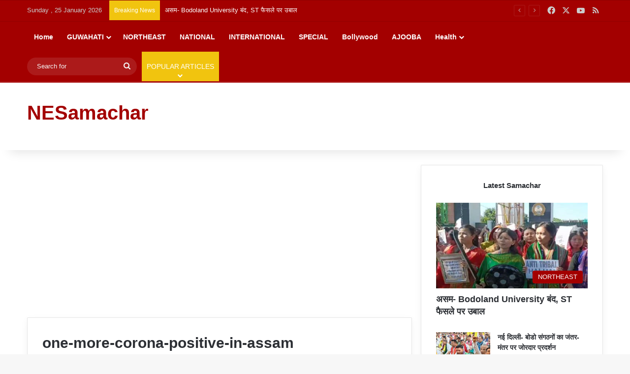

--- FILE ---
content_type: text/html; charset=UTF-8
request_url: https://nesamachar.in/one-more-corona-positive-patient-in-assam/one-more-corona-positive-in-assam/
body_size: 44951
content:
<!DOCTYPE html><html dir="ltr" lang="en-US" prefix="og: https://ogp.me/ns#" data-skin="light"><head><meta charset="UTF-8"/><link rel="profile" href="//gmpg.org/xfn/11"/><title>one-more-corona-positive-in-assam | NESamachar</title><meta http-equiv='x-dns-prefetch-control' content='on'><link rel='dns-prefetch' href="//cdnjs.cloudflare.com/"/><link rel='dns-prefetch' href="//ajax.googleapis.com/"/><link rel='dns-prefetch' href="//fonts.googleapis.com/"/><link rel='dns-prefetch' href="//fonts.gstatic.com/"/><link rel='dns-prefetch' href="//s.gravatar.com/"/><link rel='dns-prefetch' href="//www.google-analytics.com/"/><style id='tie-critical-css' type='text/css'>:root{--brand-color:#0669ff;--dark-brand-color:#0051cc;--bright-color:#FFF;--base-color:#2c2f34}html{-ms-touch-action:manipulation;touch-action:manipulation;-webkit-text-size-adjust:100%;-ms-text-size-adjust:100%}article,aside,details,figcaption,figure,footer,header,main,menu,nav,section,summary{display:block}audio,canvas,progress,video{display:inline-block}audio:not([controls]){display:none;height:0}progress{vertical-align:baseline}template,[hidden]{display:none}a{background-color:#fff0}a:active,a:hover{outline-width:0}abbr[title]{border-bottom:none;text-decoration:underline;text-decoration:underline dotted}b,strong{font-weight:inherit}b,strong{font-weight:600}dfn{font-style:italic}mark{background-color:#ff0;color:#000}small{font-size:80%}sub,sup{font-size:75%;line-height:0;position:relative;vertical-align:baseline}sub{bottom:-.25em}sup{top:-.5em}img{border-style:none}svg:not(:root){overflow:hidden}figure{margin:1em 0}hr{box-sizing:content-box;height:0;overflow:visible}button,input,select,textarea{font:inherit}optgroup{font-weight:700}button,input,select{overflow:visible}button,input,select,textarea{margin:0}button,select{text-transform:none}button,[type="button"],[type="reset"],[type="submit"]{cursor:pointer}[disabled]{cursor:default}button,html [type="button"],[type="reset"],[type="submit"]{-webkit-appearance:button}button::-moz-focus-inner,input::-moz-focus-inner{border:0;padding:0}button:-moz-focusring,input:-moz-focusring{outline:1px dotted ButtonText}fieldset{border:1px solid silver;margin:0 2px;padding:.35em .625em .75em}legend{box-sizing:border-box;color:inherit;display:table;max-width:100%;padding:0;white-space:normal}textarea{overflow:auto}[type="checkbox"],[type="radio"]{box-sizing:border-box;padding:0}[type="number"]::-webkit-inner-spin-button,[type="number"]::-webkit-outer-spin-button{height:auto}[type="search"]{-webkit-appearance:textfield}[type="search"]::-webkit-search-cancel-button,[type="search"]::-webkit-search-decoration{-webkit-appearance:none}*{padding:0;margin:0;list-style:none;border:0;outline:none;box-sizing:border-box}*:before,*:after{box-sizing:border-box}body{background:#F7F7F7;color:var(--base-color);font-family:-apple-system,BlinkMacSystemFont,"Segoe UI",Roboto,Oxygen,Oxygen-Sans,Ubuntu,Cantarell,"Helvetica Neue","Open Sans",Arial,sans-serif;font-size:13px;line-height:21px}h1,h2,h3,h4,h5,h6,.the-subtitle{line-height:1.4;font-weight:600}h1{font-size:41px;font-weight:700}h2{font-size:27px}h3{font-size:23px}h4,.the-subtitle{font-size:17px}h5{font-size:13px}h6{font-size:12px}a{color:var(--base-color);text-decoration:none;transition:0.15s}.brand-title,a:hover{color:var(--brand-color)}img,object,embed{max-width:100%;height:auto}iframe{max-width:100%}p{line-height:1.7}.says,.screen-reader-text,.comment-form-comment label{clip:rect(1px,1px,1px,1px);position:absolute!important;height:1px;width:1px;overflow:hidden}.stream-title{margin-bottom:3px;font-size:11px;color:#a5a5a5;display:block}.stream-item{text-align:center;position:relative;z-index:2;margin:20px 0;padding:0}.stream-item iframe{margin:0 auto}.stream-item img{max-width:100%;width:auto;height:auto;margin:0 auto;display:inline-block;vertical-align:middle}.stream-item.stream-item-above-header{margin:0}.stream-item.stream-item-between .post-item-inner{width:100%;display:block}.post-layout-8.is-header-layout-1.has-header-ad .entry-header-outer,body.post-layout-8.has-header-below-ad .entry-header-outer{padding-top:0}.stream-item-top-wrapper~.stream-item-below-header,.is-header-layout-1.has-header-ad.post-layout-6 .featured-area,.has-header-below-ad.post-layout-6 .featured-area{margin-top:0}.has-header-below-ad .fullwidth-entry-title.container-wrapper,.is-header-layout-1.has-header-ad .fullwidth-entry-title,.is-header-layout-1.has-header-ad .is-first-section,.has-header-below-ad .is-first-section{padding-top:0;margin-top:0}@media (max-width:991px){body:not(.is-header-layout-1).has-header-below-ad.has-header-ad .top-nav-below .has-breaking-news{margin-bottom:20px}.has-header-ad .fullwidth-entry-title.container-wrapper,.has-header-ad.has-header-below-ad .stream-item-below-header,.single.has-header-ad:not(.has-header-below-ad) #content,.page.has-header-ad:not(.has-header-below-ad) #content{margin-top:0}.has-header-ad .is-first-section{padding-top:0}.has-header-ad:not(.has-header-below-ad) .buddypress-header-outer{margin-bottom:15px}}.has-full-width-logo .stream-item-top-wrapper,.header-layout-2 .stream-item-top-wrapper{width:100%;max-width:100%;float:none;clear:both}@media (min-width:992px){.header-layout-2.has-normal-width-logo .stream-item-top-wrapper{margin-top:0}}.header-layout-3.no-stream-item .logo-container{width:100%;float:none}@media (min-width:992px){.header-layout-3.has-normal-width-logo .stream-item-top img{float:right}}@media (max-width:991px){.header-layout-3.has-normal-width-logo .stream-item-top{clear:both}}#background-stream-cover{top:0;left:0;z-index:0;overflow:hidden;width:100%;height:100%;position:fixed}@media (max-width:768px){.hide_banner_header .stream-item-above-header,.hide_banner_top .stream-item-top-wrapper,.hide_banner_below_header .stream-item-below-header,.hide_banner_bottom .stream-item-above-footer,.hide_banner_above .stream-item-above-post,.hide_banner_above_content .stream-item-above-post-content,.hide_banner_below_content .stream-item-below-post-content,.hide_banner_below .stream-item-below-post,.hide_banner_comments .stream-item-below-post-comments,.hide_breaking_news #top-nav,.hide_sidebars .sidebar,.hide_footer_tiktok #footer-tiktok,.hide_footer_instagram #footer-instagram,.hide_footer #footer-widgets-container,.hide_copyright #site-info,.hide_breadcrumbs #breadcrumb,.hide_share_post_top .share-buttons-top,.hide_share_post_bottom .share-buttons-bottom,.hide_post_newsletter #post-newsletter,.hide_related #related-posts,.hide_read_next #read-next-block,.hide_post_authorbio .post-components .about-author,.hide_post_nav .prev-next-post-nav,.hide_back_top_button #go-to-top,.hide_read_more_buttons .more-link,.hide_inline_related_posts #inline-related-post{display:none!important}}.tie-icon:before,[class^="tie-icon-"],[class*=" tie-icon-"]{font-family:'tiefonticon'!important;speak:never;font-style:normal;font-weight:400;font-variant:normal;text-transform:none;line-height:1;-webkit-font-smoothing:antialiased;-moz-osx-font-smoothing:grayscale;display:inline-block}body.tie-no-js a.remove,body.tie-no-js .tooltip,body.tie-no-js .woocommerce-message,body.tie-no-js .woocommerce-error,body.tie-no-js .woocommerce-info,body.tie-no-js .bbp-template-notice,body.tie-no-js .indicator-hint,body.tie-no-js .menu-counter-bubble-outer,body.tie-no-js .notifications-total-outer,body.tie-no-js .comp-sub-menu,body.tie-no-js .menu-sub-content{display:none!important}body.tie-no-js .fa,body.tie-no-js .fas,body.tie-no-js .far,body.tie-no-js .fab,body.tie-no-js .tie-icon:before,body.tie-no-js [class^="tie-icon-"],body.tie-no-js [class*=" tie-icon-"],body.tie-no-js .weather-icon{visibility:hidden!important}body.tie-no-js [class^="tie-icon-"]:before,body.tie-no-js [class*=" tie-icon-"]:before{content:"\f105"}.tie-popup,#autocomplete-suggestions{display:none}.container{margin-right:auto;margin-left:auto;padding-left:15px;padding-right:15px}.container:after{content:"";display:table;clear:both}@media (min-width:768px){.container{width:100%}}@media (min-width:1200px){.container{max-width:1200px}}.tie-row{margin-left:-15px;margin-right:-15px}.tie-row:after{content:"";display:table;clear:both}.tie-col-xs-1,.tie-col-sm-1,.tie-col-md-1,.tie-col-xs-2,.tie-col-sm-2,.tie-col-md-2,.tie-col-xs-3,.tie-col-sm-3,.tie-col-md-3,.tie-col-xs-4,.tie-col-sm-4,.tie-col-md-4,.tie-col-xs-5,.tie-col-sm-5,.tie-col-md-5,.tie-col-xs-6,.tie-col-sm-6,.tie-col-md-6,.tie-col-xs-7,.tie-col-sm-7,.tie-col-md-7,.tie-col-xs-8,.tie-col-sm-8,.tie-col-md-8,.tie-col-xs-9,.tie-col-sm-9,.tie-col-md-9,.tie-col-xs-10,.tie-col-sm-10,.tie-col-md-10,.tie-col-xs-11,.tie-col-sm-11,.tie-col-md-11,.tie-col-xs-12,.tie-col-sm-12,.tie-col-md-12{position:relative;min-height:1px;padding-left:15px;padding-right:15px}.tie-col-xs-1,.tie-col-xs-2,.tie-col-xs-3,.tie-col-xs-4,.tie-col-xs-5,.tie-col-xs-6,.tie-col-xs-7,.tie-col-xs-8,.tie-col-xs-9,.tie-col-xs-10,.tie-col-xs-11,.tie-col-xs-12{float:left}.tie-col-xs-1{width:8.33333%}.tie-col-xs-2{width:16.66667%}.tie-col-xs-3{width:25%}.tie-col-xs-4{width:33.33333%}.tie-col-xs-5{width:41.66667%}.tie-col-xs-6{width:50%}.tie-col-xs-7{width:58.33333%}.tie-col-xs-8{width:66.66667%}.tie-col-xs-9{width:75%}.tie-col-xs-10{width:83.33333%}.tie-col-xs-11{width:91.66667%}.tie-col-xs-12{width:100%}@media (min-width:768px){.tie-col-sm-1,.tie-col-sm-2,.tie-col-sm-3,.tie-col-sm-4,.tie-col-sm-5,.tie-col-sm-6,.tie-col-sm-7,.tie-col-sm-8,.tie-col-sm-9,.tie-col-sm-10,.tie-col-sm-11,.tie-col-sm-12{float:left}.tie-col-sm-1{width:8.33333%}.tie-col-sm-2{width:16.66667%}.tie-col-sm-3{width:25%}.tie-col-sm-4{width:33.33333%}.tie-col-sm-5{width:41.66667%}.tie-col-sm-6{width:50%}.tie-col-sm-7{width:58.33333%}.tie-col-sm-8{width:66.66667%}.tie-col-sm-9{width:75%}.tie-col-sm-10{width:83.33333%}.tie-col-sm-11{width:91.66667%}.tie-col-sm-12{width:100%}}@media (min-width:992px){.tie-col-md-1,.tie-col-md-2,.tie-col-md-3,.tie-col-md-4,.tie-col-md-5,.tie-col-md-6,.tie-col-md-7,.tie-col-md-8,.tie-col-md-9,.tie-col-md-10,.tie-col-md-11,.tie-col-md-12{float:left}.tie-col-md-1{width:8.33333%}.tie-col-md-2{width:16.66667%}.tie-col-md-3{width:25%}.tie-col-md-4{width:33.33333%}.tie-col-md-5{width:41.66667%}.tie-col-md-6{width:50%}.tie-col-md-7{width:58.33333%}.tie-col-md-8{width:66.66667%}.tie-col-md-9{width:75%}.tie-col-md-10{width:83.33333%}.tie-col-md-11{width:91.66667%}.tie-col-md-12{width:100%}}.tie-alignleft{float:left}.tie-alignright{float:right}.tie-aligncenter{clear:both;margin-left:auto;margin-right:auto}.fullwidth{width:100%!important}.alignleft{float:left;margin:.375em 1.75em 1em 0}.alignright{float:right;margin:.375em 0 1em 1.75em}.aligncenter{clear:both;display:block;margin:0 auto 1.75em;text-align:center;margin-left:auto;margin-right:auto;margin-top:6px;margin-bottom:6px}@media (max-width:767px){.entry .alignright,.entry .alignright img,.entry .alignleft,.entry .alignleft img{float:none;clear:both;display:block;margin:0 auto 1.75em}}.clearfix:before,.clearfix:after{content:"\0020";display:block;height:0;overflow:hidden}.clearfix:after{clear:both}.tie-container,#tie-wrapper{height:100%;min-height:650px}.tie-container{position:relative;overflow:hidden}#tie-wrapper{background:#fff;position:relative;z-index:108;height:100%;margin:0 auto}.container-wrapper{background:#fff;border:1px solid rgb(0 0 0 / .1);border-radius:2px;padding:30px}#content{margin-top:30px}@media (max-width:991px){#content{margin-top:15px}}.site-content{-ms-word-wrap:break-word;word-wrap:break-word}.boxed-layout #tie-wrapper,.boxed-layout .fixed-nav{max-width:1230px}.boxed-layout.wrapper-has-shadow #tie-wrapper{box-shadow:0 1px 7px rgb(171 171 171 / .5)}@media (min-width:992px){.boxed-layout #main-nav.fixed-nav,.boxed-layout #tie-wrapper{width:95%}}@media (min-width:992px){.framed-layout #tie-wrapper{margin-top:25px;margin-bottom:25px}}@media (min-width:992px){.border-layout #tie-container{margin:25px}.border-layout:after,.border-layout:before{background:inherit;content:"";display:block;height:25px;left:0;bottom:0;position:fixed;width:100%;z-index:110}.border-layout:before{top:0;bottom:auto}.border-layout.admin-bar:before{top:32px}.border-layout #main-nav.fixed-nav{left:25px;right:25px;width:calc(100% - 50px)}}#header-notification-bar{background:var(--brand-color);color:#fff;position:relative;z-index:1}#header-notification-bar p a{color:#fff;text-decoration:underline}#header-notification-bar .container{display:flex;justify-content:space-between;font-size:16px;flex-wrap:wrap;align-items:center;gap:40px;min-height:65px}#header-notification-bar .container .button{font-size:14px}#header-notification-bar .container:after{display:none}@media (max-width:991px){#header-notification-bar .container{justify-content:center;padding-top:15px;padding-bottom:15px;gap:15px;flex-direction:column}}.theme-header{background:#fff;position:relative;z-index:999}.theme-header:after{content:"";display:table;clear:both}.theme-header.has-shadow{box-shadow:rgb(0 0 0 / .1) 0 25px 20px -20px}.theme-header.top-nav-below .top-nav{z-index:8}.is-stretch-header .container{max-width:100%}#menu-components-wrap{display:flex;justify-content:space-between;width:100%;flex-wrap:wrap}.header-layout-2 #menu-components-wrap{justify-content:center}.header-layout-4 #menu-components-wrap{justify-content:flex-start}.header-layout-4 #menu-components-wrap .main-menu-wrap{flex-grow:2}.header-layout-4 #menu-components-wrap .flex-placeholder{flex-grow:1}.logo-row{position:relative}#logo{margin-top:40px;margin-bottom:40px;display:block;float:left}#logo img{vertical-align:middle}#logo img[src*='.svg']{width:100%!important}@-moz-document url-prefix(){#logo img[src*='.svg']{height:100px}}#logo a{display:inline-block}#logo .h1-off{position:absolute;top:-9000px;left:-9000px}#logo.text-logo a{color:var(--brand-color)}#logo.text-logo a:hover{color:var(--dark-brand-color);opacity:.8}#tie-logo-inverted,#tie-sticky-logo-inverted{display:none}.tie-skin-inverted #tie-sticky-logo-inverted,.tie-skin-inverted #tie-logo-inverted{display:block}.tie-skin-inverted #tie-sticky-logo-default,.tie-skin-inverted #tie-logo-default{display:none}.logo-text{font-size:50px;line-height:50px;font-weight:700}@media (max-width:670px){.logo-text{font-size:30px}}.has-full-width-logo.is-stretch-header .logo-container{padding:0}.has-full-width-logo #logo{margin:0}.has-full-width-logo #logo a,.has-full-width-logo #logo img{width:100%;height:auto;display:block}.has-full-width-logo #logo,.header-layout-2 #logo{float:none;text-align:center}.has-full-width-logo #logo img,.header-layout-2 #logo img{margin-right:auto;margin-left:auto}.has-full-width-logo .logo-container,.header-layout-2 .logo-container{width:100%;float:none}@media (max-width:991px){#theme-header.has-normal-width-logo #logo{margin:14px 0!important;text-align:left;line-height:1}#theme-header.has-normal-width-logo #logo img{width:auto;height:auto;max-width:190px}}@media (max-width:479px){#theme-header.has-normal-width-logo #logo img{max-width:160px;max-height:60px!important}}@media (max-width:991px){#theme-header.mobile-header-default:not(.header-layout-1) #logo,#theme-header.mobile-header-default.header-layout-1 .header-layout-1-logo{flex-grow:10}#theme-header.mobile-header-centered.header-layout-1 .header-layout-1-logo{width:auto!important}#theme-header.mobile-header-centered #logo{float:none;text-align:center}}.components{display:flex;align-items:center;justify-content:end}.components>li{position:relative}.components>li.social-icons-item{margin:0}.components>li>a{display:block;position:relative;width:30px;text-align:center;font-size:16px;white-space:nowrap}.components>li>a:hover,.components>li:hover>a{z-index:2}.components .avatar{border-radius:100%;position:relative;top:3px;max-width:20px}.components a.follow-btn{width:auto;padding-left:15px;padding-right:15px;overflow:hidden;font-size:12px}.components .search-bar form{width:auto;background:rgb(255 255 255 / .1);line-height:36px;border-radius:50px;position:relative}.main-nav-light .main-nav .components .search-bar form,.top-nav-light .top-nav .components .search-bar form{background:rgb(0 0 0 / .05)}.components #search-input{border:0;width:100%;background:#fff0;padding:0 35px 0 20px;border-radius:0;font-size:inherit}.components #search-submit{position:absolute;right:0;top:0;width:40px;line-height:inherit;color:#777;background:#fff0;font-size:15px;padding:0;transition:color 0.15s;border:none}.components #search-submit:hover{color:var(--brand-color)}#search-submit .tie-icon-spinner{color:#fff;cursor:default;animation:tie-spin 3s infinite linear}.popup-login-icon.has-title a{width:auto;padding:0 8px}.popup-login-icon.has-title span{line-height:unset;float:left}.popup-login-icon.has-title .login-title{position:relative;font-size:13px;padding-left:4px}.weather-menu-item{display:flex;align-items:center;padding-right:5px;overflow:hidden}.weather-menu-item .weather-wrap{padding:0;overflow:inherit;line-height:23px}.weather-menu-item .weather-forecast-day{display:block;float:left;width:auto;padding:0 5px;line-height:initial}.weather-menu-item .weather-forecast-day .weather-icon{font-size:26px;margin-bottom:0}.weather-menu-item .city-data{float:left;display:block;font-size:12px}.weather-menu-item .weather-current-temp{font-size:16px;font-weight:400}.weather-menu-item .weather-current-temp sup{font-size:9px;top:-2px}.weather-menu-item .theme-notice{padding:0 10px}.components .tie-weather-widget{color:var(--base-color)}.main-nav-dark .main-nav .tie-weather-widget{color:#fff}.top-nav-dark .top-nav .tie-weather-widget{color:#ccc}.components .icon-basecloud-bg:after{color:#fff}.main-nav-dark .main-nav .icon-basecloud-bg:after{color:#1f2024}.top-nav-dark .top-nav .icon-basecloud-bg:after{color:#1f2024}.custom-menu-button{padding-right:5px}.custom-menu-button .button{font-size:13px;display:inline-block;line-height:21px;width:auto}.header-layout-1 #menu-components-wrap{display:flex;justify-content:flex-end}.header-layout-1 .main-menu-wrapper{display:table;width:100%}.header-layout-1 #logo{line-height:1;float:left;margin-top:20px;margin-bottom:20px}.header-layout-1 .header-layout-1-logo{display:table-cell;vertical-align:middle;float:none}.is-header-bg-extended #theme-header,.is-header-bg-extended #theme-header.header-layout-1 #main-nav:not(.fixed-nav){background:transparent!important;display:inline-block!important;width:100%!important;box-shadow:none!important;transition:background 0.3s}.is-header-bg-extended #theme-header:before,.is-header-bg-extended #theme-header.header-layout-1 #main-nav:not(.fixed-nav):before{content:"";position:absolute;width:100%;left:0;right:0;top:0;height:150px;background-image:linear-gradient(to top,transparent,rgb(0 0 0 / .5))}@media (max-width:991px){.is-header-bg-extended #tie-wrapper #theme-header .logo-container:not(.fixed-nav){background:#fff0;box-shadow:none;transition:background 0.3s}}.is-header-bg-extended .has-background .is-first-section{margin-top:-350px!important}.is-header-bg-extended .has-background .is-first-section>*{padding-top:350px!important}.rainbow-line{height:3px;width:100%;position:relative;z-index:2;background-image:-webkit-linear-gradient(left,#f76570 0%,#f76570 8%,#f3a46b 8%,#f3a46b 16%,#f3a46b 16%,#ffd205 16%,#ffd205 24%,#ffd205 24%,#1bbc9b 24%,#1bbc9b 25%,#1bbc9b 32%,#14b9d5 32%,#14b9d5 40%,#c377e4 40%,#c377e4 48%,#f76570 48%,#f76570 56%,#f3a46b 56%,#f3a46b 64%,#ffd205 64%,#ffd205 72%,#1bbc9b 72%,#1bbc9b 80%,#14b9d5 80%,#14b9d5 80%,#14b9d5 89%,#c377e4 89%,#c377e4 100%);background-image:linear-gradient(to right,#f76570 0%,#f76570 8%,#f3a46b 8%,#f3a46b 16%,#f3a46b 16%,#ffd205 16%,#ffd205 24%,#ffd205 24%,#1bbc9b 24%,#1bbc9b 25%,#1bbc9b 32%,#14b9d5 32%,#14b9d5 40%,#c377e4 40%,#c377e4 48%,#f76570 48%,#f76570 56%,#f3a46b 56%,#f3a46b 64%,#ffd205 64%,#ffd205 72%,#1bbc9b 72%,#1bbc9b 80%,#14b9d5 80%,#14b9d5 80%,#14b9d5 89%,#c377e4 89%,#c377e4 100%)}@media (max-width:991px){.logo-container,.header-layout-1 .main-menu-wrapper{border-width:0;display:flex;flex-flow:row nowrap;align-items:center;justify-content:space-between}}.mobile-header-components{display:none;z-index:10;height:30px;line-height:30px;flex-wrap:nowrap;flex:1 1 0%}.mobile-header-components .components{float:none;display:flex!important;justify-content:flex-start}.mobile-header-components .components li.custom-menu-link{display:inline-block;float:none}.mobile-header-components .components li.custom-menu-link>a{width:20px;padding-bottom:15px}.mobile-header-components .components li.custom-menu-link>a .menu-counter-bubble{right:calc(50% - 10px);bottom:-10px}.header-layout-1.main-nav-dark .mobile-header-components .components li.custom-menu-link>a{color:#fff}.mobile-header-components .components .comp-sub-menu{padding:10px}.dark-skin .mobile-header-components .components .comp-sub-menu{background:#1f2024}.mobile-header-components [class^="tie-icon-"],.mobile-header-components [class*=" tie-icon-"]{font-size:18px;width:20px;height:20px;vertical-align:middle}.mobile-header-components .tie-mobile-menu-icon{font-size:20px}.mobile-header-components .tie-icon-grid-9,.mobile-header-components .tie-icon-grid-4{transform:scale(1.75)}.mobile-header-components .nav-icon{display:inline-block;width:20px;height:2px;background-color:var(--base-color);position:relative;top:-4px;transition:background 0.4s ease}.mobile-header-components .nav-icon:before,.mobile-header-components .nav-icon:after{position:absolute;right:0;background-color:var(--base-color);content:'';display:block;width:100%;height:100%;transition:transform 0.4s,background 0.4s,right .2s ease;transform:translateZ(0);backface-visibility:hidden}.mobile-header-components .nav-icon:before{transform:translateY(-7px)}.mobile-header-components .nav-icon:after{transform:translateY(7px)}.mobile-header-components .nav-icon.is-layout-2:before,.mobile-header-components .nav-icon.is-layout-2:after{width:70%;right:15%}.mobile-header-components .nav-icon.is-layout-3:after{width:60%}.mobile-header-components .nav-icon.is-layout-4:after{width:60%;right:auto;left:0}.dark-skin .mobile-header-components .nav-icon,.dark-skin .mobile-header-components .nav-icon:before,.dark-skin .mobile-header-components .nav-icon:after,.main-nav-dark.header-layout-1 .mobile-header-components .nav-icon,.main-nav-dark.header-layout-1 .mobile-header-components .nav-icon:before,.main-nav-dark.header-layout-1 .mobile-header-components .nav-icon:after{background-color:#fff}.dark-skin .mobile-header-components .nav-icon .menu-text,.main-nav-dark.header-layout-1 .mobile-header-components .nav-icon .menu-text{color:#fff}.mobile-header-components .menu-text-wrapper{white-space:nowrap;width:auto!important}.mobile-header-components .menu-text{color:var(--base-color);line-height:30px;font-size:12px;padding:0 0 0 5px;display:inline-block;transition:color 0.4s}.dark-skin .mobile-header-components .menu-text,.main-nav-dark.header-layout-1 .mobile-header-components .menu-text{color:#fff}#mobile-header-components-area_1 .components li.custom-menu-link>a{margin-right:15px}#mobile-header-components-area_1 .comp-sub-menu{left:0;right:auto}#mobile-header-components-area_2 .components{flex-direction:row-reverse}#mobile-header-components-area_2 .components li.custom-menu-link>a{margin-left:15px}#mobile-menu-icon:hover .nav-icon,#mobile-menu-icon:hover .nav-icon:before,#mobile-menu-icon:hover .nav-icon:after{background-color:var(--brand-color)}@media (max-width:991px){.logo-container:before,.logo-container:after{height:1px}.mobile-components-row .logo-wrapper{height:auto!important}.mobile-components-row .logo-container,.mobile-components-row.header-layout-1 .main-menu-wrapper{flex-wrap:wrap}.mobile-components-row:not(.header-layout-1) #logo,.mobile-components-row.header-layout-1 .header-layout-1-logo{flex:1 0 100%;order:-1}.mobile-components-row .mobile-header-components{padding:5px 0;height:45px}.mobile-components-row .mobile-header-components .components li.custom-menu-link>a{padding-bottom:0}#tie-body #mobile-container,.mobile-header-components{display:block}#slide-sidebar-widgets{display:none}}.top-nav{background-color:#fff;position:relative;z-index:10;line-height:40px;border:1px solid rgb(0 0 0 / .1);border-width:1px 0;color:var(--base-color);clear:both}.main-nav-below.top-nav-above .top-nav{border-top-width:0}.top-nav a:not(.button):not(:hover){color:var(--base-color)}.top-nav .components>li:hover>a{color:var(--brand-color)}.top-nav .search-bar{margin-top:3px;margin-bottom:3px;line-height:34px}.topbar-wrapper{display:flex;min-height:40px}.top-nav.has-menu .topbar-wrapper,.top-nav.has-components .topbar-wrapper{display:block}.top-nav .tie-alignleft,.top-nav .tie-alignright{flex-grow:1;position:relative}.top-nav.has-breaking-news .tie-alignleft{flex:1 0 100px}.top-nav.has-breaking-news .tie-alignright{flex-grow:0;z-index:1}.top-nav.has-date-components .tie-alignleft .components>li:first-child:not(.search-bar),.top-nav.has-date-components-menu .components>li:first-child:not(.search-bar),.top-nav-boxed .top-nav.has-components .components>li:first-child:not(.search-bar){border-width:0}@media (min-width:992px){.header-layout-1.top-nav-below:not(.has-shadow) .top-nav{border-width:0 0 1px}}.topbar-today-date{padding-right:15px;flex-shrink:0}.top-menu .menu a{padding:0 10px}.top-menu .menu li:hover>a{color:var(--brand-color)}.top-menu .menu ul{display:none;position:absolute;background:#fff}.top-menu .menu li:hover>ul{display:block}.top-menu .menu li{position:relative}.top-menu .menu ul.sub-menu a{width:200px;line-height:20px;padding:10px 15px}.tie-alignright .top-menu{float:right;border-width:0 1px}.top-menu .menu .tie-current-menu>a{color:var(--brand-color)}@media (min-width:992px){.top-nav-boxed .topbar-wrapper{padding-right:15px;padding-left:15px}.top-nav-boxed .top-nav{background:transparent!important;border-width:0}.top-nav-boxed .topbar-wrapper{background:#fff;border:1px solid rgb(0 0 0 / .1);border-width:1px 0;width:100%}.top-nav-boxed.has-shadow.top-nav-below .topbar-wrapper,.top-nav-boxed.has-shadow.top-nav-below-main-nav .topbar-wrapper{border-bottom-width:0!important}}.top-nav .tie-alignleft .components,.top-nav .tie-alignleft .components>li{float:left;justify-content:start}.top-nav .tie-alignleft .comp-sub-menu{right:auto;left:-1px}.top-nav-dark .top-nav{background-color:#2c2e32;color:#ccc}.top-nav-dark .top-nav *{border-color:rgb(255 255 255 / .1)}.top-nav-dark .top-nav .breaking a{color:#ccc}.top-nav-dark .top-nav .breaking a:hover{color:#fff}.top-nav-dark .top-nav .components>li>a,.top-nav-dark .top-nav .components>li.social-icons-item .social-link:not(:hover) span{color:#ccc}.top-nav-dark .top-nav .components>li:hover>a{color:#fff}.top-nav-dark .top-nav .top-menu li a{color:#ccc;border-color:rgb(255 255 255 / .04)}.top-nav-dark .top-menu ul{background:#2c2e32}.top-nav-dark .top-menu li:hover>a{background:rgb(0 0 0 / .1);color:var(--brand-color)}.top-nav-dark.top-nav-boxed .top-nav{background-color:#fff0}.top-nav-dark.top-nav-boxed .topbar-wrapper{background-color:#2c2e32}.top-nav-dark.top-nav-boxed.top-nav-above.main-nav-below .topbar-wrapper{border-width:0}.top-nav-light #top-nav .weather-icon .icon-cloud,.top-nav-light #top-nav .weather-icon .icon-basecloud-bg,.top-nav-light #top-nav .weather-icon .icon-cloud-behind,.main-nav-light #main-nav .weather-icon .icon-cloud,.main-nav-light #main-nav .weather-icon .icon-basecloud-bg,.main-nav-light #main-nav .weather-icon .icon-cloud-behind{color:#d3d3d3}@media (max-width:991px){.top-nav:not(.has-breaking-news),.topbar-today-date,.top-menu,.theme-header .components{display:none}}.breaking{display:none}.main-nav-wrapper{position:relative;z-index:4}.main-nav-below.top-nav-below-main-nav .main-nav-wrapper{z-index:9}.main-nav-above.top-nav-below .main-nav-wrapper{z-index:10}.main-nav{background-color:var(--main-nav-background);color:var(--main-nav-primary-color);position:relative;border:1px solid var(--main-nav-main-border-color);border-width:1px 0}.main-menu-wrapper{position:relative}@media (min-width:992px){.header-menu .menu{display:flex}.header-menu .menu a{display:block;position:relative}.header-menu .menu>li>a{white-space:nowrap}.header-menu .menu .sub-menu a{padding:8px 10px}.header-menu .menu a:hover,.header-menu .menu li:hover>a{z-index:2}.header-menu .menu ul:not(.sub-menu-columns):not(.sub-menu-columns-item):not(.sub-list):not(.mega-cat-sub-categories):not(.slider-arrow-nav){box-shadow:0 2px 5px rgb(0 0 0 / .1)}.header-menu .menu ul li{position:relative}.header-menu .menu ul a{border-width:0 0 1px;transition:0.15s}.header-menu .menu ul ul{top:0;left:100%}#main-nav{z-index:9;line-height:60px}.main-menu .menu a{transition:0.15s}.main-menu .menu>li>a{padding:0 14px;font-size:14px;font-weight:700}.main-menu .menu>li>.menu-sub-content{border-top:2px solid var(--main-nav-primary-color)}.main-menu .menu>li.is-icon-only>a{padding:0 20px;line-height:inherit}.main-menu .menu>li.is-icon-only>a:before{display:none}.main-menu .menu>li.is-icon-only>a .tie-menu-icon{font-size:160%;transform:translateY(15%)}.main-menu .menu ul{line-height:20px;z-index:1}.main-menu .menu .sub-menu .tie-menu-icon,.main-menu .menu .mega-recent-featured-list .tie-menu-icon,.main-menu .menu .mega-link-column .tie-menu-icon,.main-menu .menu .mega-cat-more-links .tie-menu-icon{width:20px}.main-menu .menu-sub-content{background:var(--main-nav-background);display:none;padding:15px;width:230px;position:absolute;box-shadow:0 3px 4px rgb(0 0 0 / .2)}.main-menu .menu-sub-content a{width:200px}.main-menu ul li:hover>.menu-sub-content,.main-menu ul li[aria-expanded="true"]>ul,.main-menu ul li[aria-expanded="true"]>.mega-menu-block{display:block;z-index:1}nav.main-nav.menu-style-default .menu>li.tie-current-menu{border-bottom:5px solid var(--main-nav-primary-color);margin-bottom:-5px}nav.main-nav.menu-style-default .menu>li.tie-current-menu>a:after{content:"";width:20px;height:2px;position:absolute;margin-top:17px;left:50%;top:50%;bottom:auto;right:auto;transform:translateX(-50%) translateY(-50%);background:#2c2f34;transition:0.3s}nav.main-nav.menu-style-solid-bg .menu>li.tie-current-menu>a,nav.main-nav.menu-style-solid-bg .menu>li:hover>a{background-color:var(--main-nav-primary-color);color:var(--main-nav-contrast-primary-color)}nav.main-nav.menu-style-side-arrow .menu>li.tie-current-menu{border-bottom-color:var(--main-nav-primary-color);border-bottom-width:10px!important;border-bottom-style:solid;margin-bottom:-10px}nav.main-nav.menu-style-side-arrow .menu>li.tie-current-menu+.tie-current-menu{border-bottom:none!important}nav.main-nav.menu-style-side-arrow .menu>li.tie-current-menu+.tie-current-menu>a:after{display:none!important}nav.main-nav.menu-style-side-arrow .menu>li.tie-current-menu>a:after{position:absolute;content:"";width:0;height:0;background-color:#fff0;border-top:10px solid var(--main-nav-primary-color);border-right:10px solid #fff0;bottom:-10px;left:100%;filter:brightness(80%)}nav.main-nav.menu-style-side-arrow .menu>li.tie-current-menu.menu-item-has-children:hover:after,nav.main-nav.menu-style-side-arrow .menu>li.tie-current-menu.menu-item-has-children:hover>a:after,nav.main-nav.menu-style-side-arrow .menu>li.tie-current-menu.mega-menu:hover:after,nav.main-nav.menu-style-side-arrow .menu>li.tie-current-menu.mega-menu:hover>a:after{display:none}nav.main-nav.menu-style-minimal .menu>li.tie-current-menu>a,nav.main-nav.menu-style-minimal .menu>li:hover>a{color:var(--main-nav-primary-color)!important}nav.main-nav.menu-style-minimal .menu>li.tie-current-menu>a::before,nav.main-nav.menu-style-minimal .menu>li:hover>a::before{border-top-color:var(--main-nav-primary-color)!important}nav.main-nav.menu-style-border-bottom .menu>li.tie-current-menu{border-bottom:3px solid var(--main-nav-primary-color);margin-bottom:-3px}nav.main-nav.menu-style-border-top .menu>li.tie-current-menu{border-top:3px solid var(--main-nav-primary-color);margin-bottom:-3px}nav.main-nav.menu-style-line .menu>li>a:after{content:"";left:50%;top:50%;bottom:auto;right:auto;transform:translateX(-50%) translateY(-50%);height:3px;position:absolute;margin-top:14px;background:var(--main-nav-primary-color);transition:0.4s;width:0}nav.main-nav.menu-style-line .menu>li.tie-current-menu>a:after,nav.main-nav.menu-style-line .menu>li:hover>a:after{width:50%}nav.main-nav.menu-style-arrow .menu>li.tie-current-menu>a:after{border-color:#fff #fff0 #fff0;border-top-color:var(--main-nav-primary-color);border-style:solid;border-width:7px 7px 0;display:block;height:0;left:50%;margin-left:-7px;top:0!important;width:0;content:"";position:absolute}nav.main-nav.menu-style-vertical-line .menu>li.tie-current-menu>a:after{content:"";width:2px;height:20px;position:absolute;margin-top:17px;left:50%;right:auto;transform:translateX(-50%);bottom:0;background:var(--main-nav-primary-color)}.header-layout-1 .main-menu-wrap .menu>li:only-child:not(.mega-menu){position:relative}.header-layout-1 .main-menu-wrap .menu>li:only-child>.menu-sub-content{right:0;left:auto}.header-layout-1 .main-menu-wrap .menu>li:only-child>.menu-sub-content ul{left:auto;right:100%}nav.main-nav .components>li:hover>a{color:var(--brand-color)}.main-nav .menu ul li:hover>a:not(.megamenu-pagination),.main-nav .components li a:hover,.main-nav .menu ul li.current-menu-item:not(.mega-link-column)>a{color:var(--main-nav-primary-color)}.main-nav .menu a,.main-nav .components li a{color:var(--main-nav-text-color)}.main-nav .components li.custom-menu-button:hover a.button,.main-nav .components li a.button:hover,.main-nav .components li a.checkout-button{color:var(--main-nav-contrast-primary-color)}.main-nav-light{--main-nav-background:#FFFFFF;--main-nav-secondry-background:rgba(0,0,0,0.03);--main-nav-primary-color:var(--brand-color);--main-nav-contrast-primary-color:var(--bright-color);--main-nav-text-color:var(--base-color);--main-nav-secondry-text-color:rgba(0,0,0,0.5);--main-nav-main-border-color:rgba(0,0,0,0.1);--main-nav-secondry-border-color:rgba(0,0,0,0.08)}.main-nav-light.fixed-nav{background-color:rgb(255 255 255 / .95)}.main-nav-dark{--main-nav-background:#1f2024;--main-nav-secondry-background:rgba(0,0,0,0.2);--main-nav-primary-color:var(--brand-color);--main-nav-contrast-primary-color:var(--bright-color);--main-nav-text-color:#FFFFFF;--main-nav-secondry-text-color:rgba(225,255,255,0.5);--main-nav-main-border-color:rgba(255,255,255,0.07);--main-nav-secondry-border-color:rgba(255,255,255,0.04)}.main-nav-dark .main-nav,.main-nav-dark .main-nav ul.cats-horizontal li a{border-width:0}.main-nav-dark .main-nav.fixed-nav{background-color:rgb(31 32 36 / .95)}}@media (min-width:992px){header .menu-item-has-children>a:before,.mega-menu>a:before{content:'';position:absolute;right:10px;top:50%;bottom:auto;transform:translateY(-50%);font-family:'tiefonticon'!important;font-style:normal;font-weight:400;font-variant:normal;text-transform:none;content:"\f079";font-size:11px;line-height:1}header .menu-item-has-children .menu-item-has-children>a:before,.mega-menu .menu-item-has-children>a:before{content:"\f106";font-size:15px}.menu>.menu-item-has-children:not(.is-icon-only)>a,.menu .mega-menu:not(.is-icon-only)>a{padding-right:25px}}@media (min-width:992px){.main-nav-boxed .main-nav{border-width:0}.main-nav-boxed .main-menu-wrapper{float:left;width:100%;background-color:var(--main-nav-background);padding-right:15px}.main-nav-boxed.main-nav-light .main-menu-wrapper{border:1px solid var(--main-nav-main-border-color)}.dark-skin .main-nav-boxed.main-nav-light .main-menu-wrapper{border-width:0}.main-nav-boxed.main-nav-light .fixed-nav .main-menu-wrapper{border-color:#fff0}.main-nav-above.top-nav-above #main-nav:not(.fixed-nav){top:-1px}.main-nav-below.top-nav-below #main-nav:not(.fixed-nav){bottom:-1px}.dark-skin .main-nav-below.top-nav-above #main-nav{border-width:0}.dark-skin .main-nav-below.top-nav-below-main-nav #main-nav{border-top-width:0}}.main-nav-boxed .main-nav:not(.fixed-nav),.main-nav-boxed .fixed-nav .main-menu-wrapper,.theme-header:not(.main-nav-boxed) .fixed-nav .main-menu-wrapper{background:transparent!important}@media (min-width:992px){.header-layout-1.main-nav-below.top-nav-above .main-nav{margin-top:-1px;border-top-width:0}.header-layout-1.main-nav-below.top-nav-above .breaking-title{top:0;margin-bottom:-1px}}.header-layout-1.main-nav-below.top-nav-below-main-nav .main-nav-wrapper{z-index:9}.header-layout-1.main-nav-below.top-nav-below-main-nav .main-nav{margin-bottom:-1px;bottom:0;border-top-width:0}@media (min-width:992px){.header-layout-1.main-nav-below.top-nav-below-main-nav .top-nav{margin-top:-1px}}.header-layout-1.has-shadow:not(.top-nav-below) .main-nav{border-bottom:0}#theme-header.header-layout-1>div:only-child nav{border-width:0!important}@media only screen and (min-width:992px) and (max-width:1100px){.main-nav .menu>li:not(.is-icon-only)>a{padding-left:7px;padding-right:7px}.main-nav .menu>li:not(.is-icon-only)>a:before{display:none}.main-nav .menu>li.is-icon-only>a{padding-left:15px;padding-right:15px}}.menu-tiny-label{font-size:10px;border-radius:10px;padding:2px 7px 3px;margin-left:3px;line-height:1;position:relative;top:-1px}.menu-tiny-label.menu-tiny-circle{border-radius:100%}@media (max-width:991px){#sticky-logo{display:none}}#main-nav:not(.fixed-nav) #sticky-logo,#main-nav:not(.fixed-nav) .flex-placeholder{display:none}@media (min-width:992px){#sticky-logo{overflow:hidden;float:left;vertical-align:middle}#sticky-logo a{line-height:1;display:inline-block}#sticky-logo img{position:relative;vertical-align:middle;padding:8px 10px;top:-1px;max-height:50px}.just-before-sticky #sticky-logo img,.header-layout-1 #sticky-logo img{padding:0}.header-layout-1:not(.has-custom-sticky-logo) #sticky-logo{display:none}.theme-header #sticky-logo img{opacity:0;visibility:hidden;width:0!important;transform:translateY(75%);transition:transform 0.3s cubic-bezier(.55,0,.1,1),opacity 0.6s cubic-bezier(.55,0,.1,1)}.theme-header.header-layout-1:not(.has-custom-sticky-logo) #sticky-logo img{transition:none}.theme-header:not(.header-layout-1) #main-nav:not(.fixed-nav) #sticky-logo img{margin-left:-20px}.header-layout-1 .flex-placeholder{flex-grow:1}}.theme-header .fixed-nav{position:fixed;width:100%;top:0;bottom:auto!important;z-index:100;will-change:transform;transform:translateY(-100%);transition:transform 0.3s;box-shadow:rgb(99 99 99 / .2) 0 2px 8px 0;border-width:0;background-color:rgb(255 255 255 / .95)}.theme-header .fixed-nav:not(.just-before-sticky){line-height:60px!important}@media (min-width:992px){.theme-header .fixed-nav:not(.just-before-sticky) .header-layout-1-logo{display:none}}.theme-header .fixed-nav:not(.just-before-sticky) #sticky-logo{display:block}.theme-header .fixed-nav:not(.just-before-sticky) #sticky-logo img{opacity:1;visibility:visible;width:auto!important;transform:translateY(0)}@media (min-width:992px){.header-layout-1:not(.just-before-sticky):not(.has-custom-sticky-logo) .fixed-nav #sticky-logo{display:block}}.admin-bar .theme-header .fixed-nav{top:32px}@media (max-width:782px){.admin-bar .theme-header .fixed-nav{top:46px}}@media (max-width:600px){.admin-bar .theme-header .fixed-nav{top:0}}@media (min-width:992px){.border-layout .theme-header .fixed-nav{top:25px}.border-layout.admin-bar .theme-header .fixed-nav{top:57px}}.theme-header .fixed-nav .container{opacity:.95}.theme-header .fixed-nav .main-menu-wrapper,.theme-header .fixed-nav .main-menu{border-top:0}.theme-header .fixed-nav.fixed-unpinned:not(.default-behavior-mode) .main-menu .menu>li.tie-current-menu{border-bottom-width:0;margin-bottom:0}.theme-header .fixed-nav.unpinned-no-transition{transition:none}.theme-header .fixed-nav:not(.fixed-unpinned):not(.fixed-pinned) .tie-current-menu{border:none!important}.theme-header .fixed-pinned,.theme-header .default-behavior-mode.fixed-unpinned{transform:translate3d(0,0,0)}@media (max-width:991px){.theme-header .fixed-nav{transition:none}.fixed-nav.logo-container.sticky-up,.fixed-nav.logo-container.sticky-nav-slide.sticky-down,.fixed-nav#main-nav.sticky-up,.fixed-nav#main-nav.sticky-nav-slide.sticky-down{transition:transform 0.4s ease}.sticky-type-slide .fixed-nav.logo-container.sticky-nav-slide-visible,.sticky-type-slide .fixed-nav#main-nav.sticky-nav-slide-visible{transform:translateY(0)}.fixed-nav.default-behavior-mode{transform:none!important}}@media (max-width:991px){#tie-wrapper header#theme-header{box-shadow:none;background:transparent!important}.logo-container,.header-layout-1 .main-nav{border-width:0;box-shadow:0 3px 7px 0 rgb(0 0 0 / .1)}.header-layout-1.top-nav-below .main-nav:not(.fixed-nav){box-shadow:none}.is-header-layout-1.has-header-ad .top-nav-below .main-nav{border-bottom-width:1px}.logo-container,.header-layout-1 .main-nav{background-color:#fff}.dark-skin .logo-container,.main-nav-dark.header-layout-1 .main-nav{background-color:#1f2024}.dark-skin #theme-header .logo-container.fixed-nav{background-color:rgb(31 32 36 / .95)}.header-layout-1.main-nav-below.top-nav-below-main-nav .main-nav{margin-bottom:0}#sticky-nav-mask,.header-layout-1 #menu-components-wrap,.header-layout-3 .main-nav-wrapper,.header-layout-2 .main-nav-wrapper{display:none}.main-menu-wrapper .main-menu-wrap{width:100%}}</style><style>img:is([sizes="auto" i],[sizes^="auto," i]){contain-intrinsic-size:3000px 1500px}</style><meta name="description" content="गुवाहाटी। असम Assam में 16 वर्ष की एक युवती कोरोना संक्रमित Corona positive मिली है जिस के बाद राज्य में कोरोना संक्रमितों मरीजों की की संख्या बढ़कर हुई 36 हो गयी है I"/><meta name="robots" content="max-image-preview:large"/><meta name="author" content="admin"/><link rel="canonical" href="https://nesamachar.in/one-more-corona-positive-patient-in-assam/one-more-corona-positive-in-assam/"/><meta name="generator" content="All in One SEO (AIOSEO) 4.9.0"/><meta property="og:locale" content="en_US"/><meta property="og:site_name" content="NESamachar.in"/><meta property="og:type" content="article"/><meta property="og:title" content="one-more-corona-positive-in-assam | NESamachar"/><meta property="og:description" content="गुवाहाटी। असम Assam में 16 वर्ष की एक युवती कोरोना संक्रमित Corona positive मिली है जिस के बाद राज्य में कोरोना संक्रमितों मरीजों की की संख्या बढ़कर हुई 36 हो गयी है I"/><meta property="og:url" content="https://nesamachar.in/one-more-corona-positive-patient-in-assam/one-more-corona-positive-in-assam/"/><meta property="og:image" content="https://nesamachar.in/wp-content/uploads/2019/11/NESamachar-YOU-TUBE-LOGO.png"/><meta property="og:image:secure_url" content="https://nesamachar.in/wp-content/uploads/2019/11/NESamachar-YOU-TUBE-LOGO.png"/><meta property="og:image:width" content="386"/><meta property="og:image:height" content="161"/><meta property="article:published_time" content="2020-04-28T09:42:57+00:00"/><meta property="article:modified_time" content="2020-04-28T09:43:14+00:00"/><meta property="article:publisher" content="https://www.facebook.com/nesamachar.in/"/><meta name="twitter:card" content="summary_large_image"/><meta name="twitter:site" content="@nesamacharin"/><meta name="twitter:title" content="one-more-corona-positive-in-assam | NESamachar"/><meta name="twitter:description" content="गुवाहाटी। असम Assam में 16 वर्ष की एक युवती कोरोना संक्रमित Corona positive मिली है जिस के बाद राज्य में कोरोना संक्रमितों मरीजों की की संख्या बढ़कर हुई 36 हो गयी है I"/><meta name="twitter:image" content="https://nesamachar.in/wp-content/uploads/2019/11/NESamachar-YOU-TUBE-LOGO.png"/> <script type="application/ld+json" class="aioseo-schema">{"@context":"https:\/\/schema.org","@graph":[{"@type":"BreadcrumbList","@id":"https:\/\/nesamachar.in\/one-more-corona-positive-patient-in-assam\/one-more-corona-positive-in-assam\/#breadcrumblist","itemListElement":[{"@type":"ListItem","@id":"https:\/\/nesamachar.in#listItem","position":1,"name":"Home","item":"https:\/\/nesamachar.in","nextItem":{"@type":"ListItem","@id":"https:\/\/nesamachar.in\/one-more-corona-positive-patient-in-assam\/one-more-corona-positive-in-assam\/#listItem","name":"one-more-corona-positive-in-assam"}},{"@type":"ListItem","@id":"https:\/\/nesamachar.in\/one-more-corona-positive-patient-in-assam\/one-more-corona-positive-in-assam\/#listItem","position":2,"name":"one-more-corona-positive-in-assam","previousItem":{"@type":"ListItem","@id":"https:\/\/nesamachar.in#listItem","name":"Home"}}]},{"@type":"ItemPage","@id":"https:\/\/nesamachar.in\/one-more-corona-positive-patient-in-assam\/one-more-corona-positive-in-assam\/#itempage","url":"https:\/\/nesamachar.in\/one-more-corona-positive-patient-in-assam\/one-more-corona-positive-in-assam\/","name":"one-more-corona-positive-in-assam | NESamachar","description":"\u0917\u0941\u0935\u093e\u0939\u093e\u091f\u0940\u0964 \u0905\u0938\u092e Assam \u092e\u0947\u0902 16 \u0935\u0930\u094d\u0937 \u0915\u0940 \u090f\u0915 \u092f\u0941\u0935\u0924\u0940 \u0915\u094b\u0930\u094b\u0928\u093e \u0938\u0902\u0915\u094d\u0930\u092e\u093f\u0924 Corona positive \u092e\u093f\u0932\u0940 \u0939\u0948 \u091c\u093f\u0938 \u0915\u0947 \u092c\u093e\u0926 \u0930\u093e\u091c\u094d\u092f \u092e\u0947\u0902 \u0915\u094b\u0930\u094b\u0928\u093e \u0938\u0902\u0915\u094d\u0930\u092e\u093f\u0924\u094b\u0902 \u092e\u0930\u0940\u091c\u094b\u0902 \u0915\u0940 \u0915\u0940 \u0938\u0902\u0916\u094d\u092f\u093e \u092c\u095d\u0915\u0930 \u0939\u0941\u0908 36 \u0939\u094b \u0917\u092f\u0940 \u0939\u0948 I","inLanguage":"en-US","isPartOf":{"@id":"https:\/\/nesamachar.in\/#website"},"breadcrumb":{"@id":"https:\/\/nesamachar.in\/one-more-corona-positive-patient-in-assam\/one-more-corona-positive-in-assam\/#breadcrumblist"},"author":{"@id":"https:\/\/nesamachar.in\/author\/admin\/#author"},"creator":{"@id":"https:\/\/nesamachar.in\/author\/admin\/#author"},"datePublished":"2020-04-28T09:42:57+05:30","dateModified":"2020-04-28T09:43:14+05:30"},{"@type":"Organization","@id":"https:\/\/nesamachar.in\/#organization","name":"NESamachar","description":"Get Latest Hindi News of Northeast India","url":"https:\/\/nesamachar.in\/","telephone":"+919435047808","logo":{"@type":"ImageObject","url":"https:\/\/nesamachar.in\/wp-content\/uploads\/2019\/11\/NESAMACHAR-ICON-1.png","@id":"https:\/\/nesamachar.in\/one-more-corona-positive-patient-in-assam\/one-more-corona-positive-in-assam\/#organizationLogo","width":287,"height":285},"image":{"@id":"https:\/\/nesamachar.in\/one-more-corona-positive-patient-in-assam\/one-more-corona-positive-in-assam\/#organizationLogo"},"sameAs":["https:\/\/www.youtube.com\/channel\/UCL-aBLTjJhwTHDf_Xf8qZNg"]},{"@type":"Person","@id":"https:\/\/nesamachar.in\/author\/admin\/#author","url":"https:\/\/nesamachar.in\/author\/admin\/","name":"admin","image":{"@type":"ImageObject","@id":"https:\/\/nesamachar.in\/one-more-corona-positive-patient-in-assam\/one-more-corona-positive-in-assam\/#authorImage","url":"https:\/\/secure.gravatar.com\/avatar\/4c4995141282561c34cf3240401ae2c00ee78d7411e0a0b67695fa752f0afa74?s=96&d=mm&r=g","width":96,"height":96,"caption":"admin"}},{"@type":"WebSite","@id":"https:\/\/nesamachar.in\/#website","url":"https:\/\/nesamachar.in\/","name":"NESamachar","description":"Get Latest Hindi News of Northeast India","inLanguage":"en-US","publisher":{"@id":"https:\/\/nesamachar.in\/#organization"}}]}</script> <link rel='dns-prefetch' href="//stats.wp.com/"/><link rel='preconnect' href="//c0.wp.com/"/><link rel="alternate" type="application/rss+xml" title="NESamachar &raquo; Feed" href="/feed/"/><link rel="alternate" type="application/rss+xml" title="NESamachar &raquo; Comments Feed" href="/comments/feed/"/><link rel="alternate" type="application/rss+xml" title="NESamachar &raquo; one-more-corona-positive-in-assam Comments Feed" href="feed/"/><style type="text/css">:root{--tie-preset-gradient-1:linear-gradient(135deg, rgba(6, 147, 227, 1) 0%, rgb(155, 81, 224) 100%);--tie-preset-gradient-2:linear-gradient(135deg, rgb(122, 220, 180) 0%, rgb(0, 208, 130) 100%);--tie-preset-gradient-3:linear-gradient(135deg, rgba(252, 185, 0, 1) 0%, rgba(255, 105, 0, 1) 100%);--tie-preset-gradient-4:linear-gradient(135deg, rgba(255, 105, 0, 1) 0%, rgb(207, 46, 46) 100%);--tie-preset-gradient-5:linear-gradient(135deg, rgb(238, 238, 238) 0%, rgb(169, 184, 195) 100%);--tie-preset-gradient-6:linear-gradient(135deg, rgb(74, 234, 220) 0%, rgb(151, 120, 209) 20%, rgb(207, 42, 186) 40%, rgb(238, 44, 130) 60%, rgb(251, 105, 98) 80%, rgb(254, 248, 76) 100%);--tie-preset-gradient-7:linear-gradient(135deg, rgb(255, 206, 236) 0%, rgb(152, 150, 240) 100%);--tie-preset-gradient-8:linear-gradient(135deg, rgb(254, 205, 165) 0%, rgb(254, 45, 45) 50%, rgb(107, 0, 62) 100%);--tie-preset-gradient-9:linear-gradient(135deg, rgb(255, 203, 112) 0%, rgb(199, 81, 192) 50%, rgb(65, 88, 208) 100%);--tie-preset-gradient-10:linear-gradient(135deg, rgb(255, 245, 203) 0%, rgb(182, 227, 212) 50%, rgb(51, 167, 181) 100%);--tie-preset-gradient-11:linear-gradient(135deg, rgb(202, 248, 128) 0%, rgb(113, 206, 126) 100%);--tie-preset-gradient-12:linear-gradient(135deg, rgb(2, 3, 129) 0%, rgb(40, 116, 252) 100%);--tie-preset-gradient-13:linear-gradient(135deg, #4D34FA, #ad34fa);--tie-preset-gradient-14:linear-gradient(135deg, #0057FF, #31B5FF);--tie-preset-gradient-15:linear-gradient(135deg, #FF007A, #FF81BD);--tie-preset-gradient-16:linear-gradient(135deg, #14111E, #4B4462);--tie-preset-gradient-17:linear-gradient(135deg, #F32758, #FFC581);--main-nav-background:#1f2024;--main-nav-secondry-background:rgba(0,0,0,0.2);--main-nav-primary-color:#0088ff;--main-nav-contrast-primary-color:#FFFFFF;--main-nav-text-color:#FFFFFF;--main-nav-secondry-text-color:rgba(225,255,255,0.5);--main-nav-main-border-color:rgba(255,255,255,0.07);--main-nav-secondry-border-color:rgba(255,255,255,0.04)}</style><link rel="alternate" type="application/rss+xml" title="NESamachar &raquo; Stories Feed" href="/web-stories/feed/"><meta name="viewport" content="width=device-width, initial-scale=1.0"/> <script src="//www.googletagmanager.com/gtag/js?id=G-KT0STBZFXJ"  data-cfasync="false" data-wpfc-render="false" type="text/javascript" async></script> <script data-cfasync="false" data-wpfc-render="false" type="text/javascript">var mi_version = '9.11.1';
				var mi_track_user = true;
				var mi_no_track_reason = '';
								var MonsterInsightsDefaultLocations = {"page_location":"https:\/\/nesamachar.in\/one-more-corona-positive-patient-in-assam\/one-more-corona-positive-in-assam\/"};
								if ( typeof MonsterInsightsPrivacyGuardFilter === 'function' ) {
					var MonsterInsightsLocations = (typeof MonsterInsightsExcludeQuery === 'object') ? MonsterInsightsPrivacyGuardFilter( MonsterInsightsExcludeQuery ) : MonsterInsightsPrivacyGuardFilter( MonsterInsightsDefaultLocations );
				} else {
					var MonsterInsightsLocations = (typeof MonsterInsightsExcludeQuery === 'object') ? MonsterInsightsExcludeQuery : MonsterInsightsDefaultLocations;
				}

								var disableStrs = [
										'ga-disable-G-KT0STBZFXJ',
									];

				/* Function to detect opted out users */
				function __gtagTrackerIsOptedOut() {
					for (var index = 0; index < disableStrs.length; index++) {
						if (document.cookie.indexOf(disableStrs[index] + '=true') > -1) {
							return true;
						}
					}

					return false;
				}

				/* Disable tracking if the opt-out cookie exists. */
				if (__gtagTrackerIsOptedOut()) {
					for (var index = 0; index < disableStrs.length; index++) {
						window[disableStrs[index]] = true;
					}
				}

				/* Opt-out function */
				function __gtagTrackerOptout() {
					for (var index = 0; index < disableStrs.length; index++) {
						document.cookie = disableStrs[index] + '=true; expires=Thu, 31 Dec 2099 23:59:59 UTC; path=/';
						window[disableStrs[index]] = true;
					}
				}

				if ('undefined' === typeof gaOptout) {
					function gaOptout() {
						__gtagTrackerOptout();
					}
				}
								window.dataLayer = window.dataLayer || [];

				window.MonsterInsightsDualTracker = {
					helpers: {},
					trackers: {},
				};
				if (mi_track_user) {
					function __gtagDataLayer() {
						dataLayer.push(arguments);
					}

					function __gtagTracker(type, name, parameters) {
						if (!parameters) {
							parameters = {};
						}

						if (parameters.send_to) {
							__gtagDataLayer.apply(null, arguments);
							return;
						}

						if (type === 'event') {
														parameters.send_to = monsterinsights_frontend.v4_id;
							var hookName = name;
							if (typeof parameters['event_category'] !== 'undefined') {
								hookName = parameters['event_category'] + ':' + name;
							}

							if (typeof MonsterInsightsDualTracker.trackers[hookName] !== 'undefined') {
								MonsterInsightsDualTracker.trackers[hookName](parameters);
							} else {
								__gtagDataLayer('event', name, parameters);
							}
							
						} else {
							__gtagDataLayer.apply(null, arguments);
						}
					}

					__gtagTracker('js', new Date());
					__gtagTracker('set', {
						'developer_id.dZGIzZG': true,
											});
					if ( MonsterInsightsLocations.page_location ) {
						__gtagTracker('set', MonsterInsightsLocations);
					}
										__gtagTracker('config', 'G-KT0STBZFXJ', {"forceSSL":"true","link_attribution":"true"} );
										window.gtag = __gtagTracker;										(function () {
						/* https://developers.google.com/analytics/devguides/collection/analyticsjs/ */
						/* ga and __gaTracker compatibility shim. */
						var noopfn = function () {
							return null;
						};
						var newtracker = function () {
							return new Tracker();
						};
						var Tracker = function () {
							return null;
						};
						var p = Tracker.prototype;
						p.get = noopfn;
						p.set = noopfn;
						p.send = function () {
							var args = Array.prototype.slice.call(arguments);
							args.unshift('send');
							__gaTracker.apply(null, args);
						};
						var __gaTracker = function () {
							var len = arguments.length;
							if (len === 0) {
								return;
							}
							var f = arguments[len - 1];
							if (typeof f !== 'object' || f === null || typeof f.hitCallback !== 'function') {
								if ('send' === arguments[0]) {
									var hitConverted, hitObject = false, action;
									if ('event' === arguments[1]) {
										if ('undefined' !== typeof arguments[3]) {
											hitObject = {
												'eventAction': arguments[3],
												'eventCategory': arguments[2],
												'eventLabel': arguments[4],
												'value': arguments[5] ? arguments[5] : 1,
											}
										}
									}
									if ('pageview' === arguments[1]) {
										if ('undefined' !== typeof arguments[2]) {
											hitObject = {
												'eventAction': 'page_view',
												'page_path': arguments[2],
											}
										}
									}
									if (typeof arguments[2] === 'object') {
										hitObject = arguments[2];
									}
									if (typeof arguments[5] === 'object') {
										Object.assign(hitObject, arguments[5]);
									}
									if ('undefined' !== typeof arguments[1].hitType) {
										hitObject = arguments[1];
										if ('pageview' === hitObject.hitType) {
											hitObject.eventAction = 'page_view';
										}
									}
									if (hitObject) {
										action = 'timing' === arguments[1].hitType ? 'timing_complete' : hitObject.eventAction;
										hitConverted = mapArgs(hitObject);
										__gtagTracker('event', action, hitConverted);
									}
								}
								return;
							}

							function mapArgs(args) {
								var arg, hit = {};
								var gaMap = {
									'eventCategory': 'event_category',
									'eventAction': 'event_action',
									'eventLabel': 'event_label',
									'eventValue': 'event_value',
									'nonInteraction': 'non_interaction',
									'timingCategory': 'event_category',
									'timingVar': 'name',
									'timingValue': 'value',
									'timingLabel': 'event_label',
									'page': 'page_path',
									'location': 'page_location',
									'title': 'page_title',
									'referrer' : 'page_referrer',
								};
								for (arg in args) {
																		if (!(!args.hasOwnProperty(arg) || !gaMap.hasOwnProperty(arg))) {
										hit[gaMap[arg]] = args[arg];
									} else {
										hit[arg] = args[arg];
									}
								}
								return hit;
							}

							try {
								f.hitCallback();
							} catch (ex) {
							}
						};
						__gaTracker.create = newtracker;
						__gaTracker.getByName = newtracker;
						__gaTracker.getAll = function () {
							return [];
						};
						__gaTracker.remove = noopfn;
						__gaTracker.loaded = true;
						window['__gaTracker'] = __gaTracker;
					})();
									} else {
										console.log("");
					(function () {
						function __gtagTracker() {
							return null;
						}

						window['__gtagTracker'] = __gtagTracker;
						window['gtag'] = __gtagTracker;
					})();
									}</script> <script data-optimized="1" type="text/javascript">window._wpemojiSettings={"baseUrl":"https:\/\/s.w.org\/images\/core\/emoji\/16.0.1\/72x72\/","ext":".png","svgUrl":"https:\/\/s.w.org\/images\/core\/emoji\/16.0.1\/svg\/","svgExt":".svg","source":{"concatemoji":"https:\/\/nesamachar.in\/wp-includes\/js\/wp-emoji-release.min.js?ver=6.8.3"}};
/*! This file is auto-generated */
!function(s,n){var o,i,e;function c(e){try{var t={supportTests:e,timestamp:(new Date).valueOf()};sessionStorage.setItem(o,JSON.stringify(t))}catch(e){}}function p(e,t,n){e.clearRect(0,0,e.canvas.width,e.canvas.height),e.fillText(t,0,0);var t=new Uint32Array(e.getImageData(0,0,e.canvas.width,e.canvas.height).data),a=(e.clearRect(0,0,e.canvas.width,e.canvas.height),e.fillText(n,0,0),new Uint32Array(e.getImageData(0,0,e.canvas.width,e.canvas.height).data));return t.every(function(e,t){return e===a[t]})}function u(e,t){e.clearRect(0,0,e.canvas.width,e.canvas.height),e.fillText(t,0,0);for(var n=e.getImageData(16,16,1,1),a=0;a<n.data.length;a++)if(0!==n.data[a])return!1;return!0}function f(e,t,n,a){switch(t){case"flag":return n(e,"\ud83c\udff3\ufe0f\u200d\u26a7\ufe0f","\ud83c\udff3\ufe0f\u200b\u26a7\ufe0f")?!1:!n(e,"\ud83c\udde8\ud83c\uddf6","\ud83c\udde8\u200b\ud83c\uddf6")&&!n(e,"\ud83c\udff4\udb40\udc67\udb40\udc62\udb40\udc65\udb40\udc6e\udb40\udc67\udb40\udc7f","\ud83c\udff4\u200b\udb40\udc67\u200b\udb40\udc62\u200b\udb40\udc65\u200b\udb40\udc6e\u200b\udb40\udc67\u200b\udb40\udc7f");case"emoji":return!a(e,"\ud83e\udedf")}return!1}function g(e,t,n,a){var r="undefined"!=typeof WorkerGlobalScope&&self instanceof WorkerGlobalScope?new OffscreenCanvas(300,150):s.createElement("canvas"),o=r.getContext("2d",{willReadFrequently:!0}),i=(o.textBaseline="top",o.font="600 32px Arial",{});return e.forEach(function(e){i[e]=t(o,e,n,a)}),i}function t(e){var t=s.createElement("script");t.src=e,t.defer=!0,s.head.appendChild(t)}"undefined"!=typeof Promise&&(o="wpEmojiSettingsSupports",i=["flag","emoji"],n.supports={everything:!0,everythingExceptFlag:!0},e=new Promise(function(e){s.addEventListener("DOMContentLoaded",e,{once:!0})}),new Promise(function(t){var n=function(){try{var e=JSON.parse(sessionStorage.getItem(o));if("object"==typeof e&&"number"==typeof e.timestamp&&(new Date).valueOf()<e.timestamp+604800&&"object"==typeof e.supportTests)return e.supportTests}catch(e){}return null}();if(!n){if("undefined"!=typeof Worker&&"undefined"!=typeof OffscreenCanvas&&"undefined"!=typeof URL&&URL.createObjectURL&&"undefined"!=typeof Blob)try{var e="postMessage("+g.toString()+"("+[JSON.stringify(i),f.toString(),p.toString(),u.toString()].join(",")+"));",a=new Blob([e],{type:"text/javascript"}),r=new Worker(URL.createObjectURL(a),{name:"wpTestEmojiSupports"});return void(r.onmessage=function(e){c(n=e.data),r.terminate(),t(n)})}catch(e){}c(n=g(i,f,p,u))}t(n)}).then(function(e){for(var t in e)n.supports[t]=e[t],n.supports.everything=n.supports.everything&&n.supports[t],"flag"!==t&&(n.supports.everythingExceptFlag=n.supports.everythingExceptFlag&&n.supports[t]);n.supports.everythingExceptFlag=n.supports.everythingExceptFlag&&!n.supports.flag,n.DOMReady=!1,n.readyCallback=function(){n.DOMReady=!0}}).then(function(){return e}).then(function(){var e;n.supports.everything||(n.readyCallback(),(e=n.source||{}).concatemoji?t(e.concatemoji):e.wpemoji&&e.twemoji&&(t(e.twemoji),t(e.wpemoji)))}))}((window,document),window._wpemojiSettings)</script> <style id='wp-emoji-styles-inline-css' type='text/css'>img.wp-smiley,img.emoji{display:inline!important;border:none!important;box-shadow:none!important;height:1em!important;width:1em!important;margin:0 0.07em!important;vertical-align:-0.1em!important;background:none!important;padding:0!important}</style><link data-optimized="1" rel='stylesheet' id='aioseo/css/src/vue/standalone/blocks/table-of-contents/global.scss-css' href="https://nesamachar.in/wp-content/litespeed/css/e140aae7c3f783e763571acc9d2dbb5a.css?ver=10055" type='text/css' media='all'/><link data-optimized="1" rel='stylesheet' id='mediaelement-css' href="https://nesamachar.in/wp-content/litespeed/css/a9a483dbd821a725e52f0e3fc038d9d4.css?ver=8d9d4" type='text/css' media='all'/><link data-optimized="1" rel='stylesheet' id='wp-mediaelement-css' href="https://nesamachar.in/wp-content/litespeed/css/d5625cf5cfd50b7892a74453441da239.css?ver=da239" type='text/css' media='all'/><style id='jetpack-sharing-buttons-style-inline-css' type='text/css'>.jetpack-sharing-buttons__services-list{display:flex;flex-direction:row;flex-wrap:wrap;gap:0;list-style-type:none;margin:5px;padding:0}.jetpack-sharing-buttons__services-list.has-small-icon-size{font-size:12px}.jetpack-sharing-buttons__services-list.has-normal-icon-size{font-size:16px}.jetpack-sharing-buttons__services-list.has-large-icon-size{font-size:24px}.jetpack-sharing-buttons__services-list.has-huge-icon-size{font-size:36px}@media print{.jetpack-sharing-buttons__services-list{display:none!important}}.editor-styles-wrapper .wp-block-jetpack-sharing-buttons{gap:0;padding-inline-start:0}ul.jetpack-sharing-buttons__services-list.has-background{padding:1.25em 2.375em}</style><style id='global-styles-inline-css' type='text/css'>:root{--wp--preset--aspect-ratio--square:1;--wp--preset--aspect-ratio--4-3:4/3;--wp--preset--aspect-ratio--3-4:3/4;--wp--preset--aspect-ratio--3-2:3/2;--wp--preset--aspect-ratio--2-3:2/3;--wp--preset--aspect-ratio--16-9:16/9;--wp--preset--aspect-ratio--9-16:9/16;--wp--preset--color--black:#000000;--wp--preset--color--cyan-bluish-gray:#abb8c3;--wp--preset--color--white:#ffffff;--wp--preset--color--pale-pink:#f78da7;--wp--preset--color--vivid-red:#cf2e2e;--wp--preset--color--luminous-vivid-orange:#ff6900;--wp--preset--color--luminous-vivid-amber:#fcb900;--wp--preset--color--light-green-cyan:#7bdcb5;--wp--preset--color--vivid-green-cyan:#00d084;--wp--preset--color--pale-cyan-blue:#8ed1fc;--wp--preset--color--vivid-cyan-blue:#0693e3;--wp--preset--color--vivid-purple:#9b51e0;--wp--preset--color--global-color:#a30000;--wp--preset--gradient--vivid-cyan-blue-to-vivid-purple:linear-gradient(135deg,rgba(6,147,227,1) 0%,rgb(155,81,224) 100%);--wp--preset--gradient--light-green-cyan-to-vivid-green-cyan:linear-gradient(135deg,rgb(122,220,180) 0%,rgb(0,208,130) 100%);--wp--preset--gradient--luminous-vivid-amber-to-luminous-vivid-orange:linear-gradient(135deg,rgba(252,185,0,1) 0%,rgba(255,105,0,1) 100%);--wp--preset--gradient--luminous-vivid-orange-to-vivid-red:linear-gradient(135deg,rgba(255,105,0,1) 0%,rgb(207,46,46) 100%);--wp--preset--gradient--very-light-gray-to-cyan-bluish-gray:linear-gradient(135deg,rgb(238,238,238) 0%,rgb(169,184,195) 100%);--wp--preset--gradient--cool-to-warm-spectrum:linear-gradient(135deg,rgb(74,234,220) 0%,rgb(151,120,209) 20%,rgb(207,42,186) 40%,rgb(238,44,130) 60%,rgb(251,105,98) 80%,rgb(254,248,76) 100%);--wp--preset--gradient--blush-light-purple:linear-gradient(135deg,rgb(255,206,236) 0%,rgb(152,150,240) 100%);--wp--preset--gradient--blush-bordeaux:linear-gradient(135deg,rgb(254,205,165) 0%,rgb(254,45,45) 50%,rgb(107,0,62) 100%);--wp--preset--gradient--luminous-dusk:linear-gradient(135deg,rgb(255,203,112) 0%,rgb(199,81,192) 50%,rgb(65,88,208) 100%);--wp--preset--gradient--pale-ocean:linear-gradient(135deg,rgb(255,245,203) 0%,rgb(182,227,212) 50%,rgb(51,167,181) 100%);--wp--preset--gradient--electric-grass:linear-gradient(135deg,rgb(202,248,128) 0%,rgb(113,206,126) 100%);--wp--preset--gradient--midnight:linear-gradient(135deg,rgb(2,3,129) 0%,rgb(40,116,252) 100%);--wp--preset--font-size--small:13px;--wp--preset--font-size--medium:20px;--wp--preset--font-size--large:36px;--wp--preset--font-size--x-large:42px;--wp--preset--spacing--20:0.44rem;--wp--preset--spacing--30:0.67rem;--wp--preset--spacing--40:1rem;--wp--preset--spacing--50:1.5rem;--wp--preset--spacing--60:2.25rem;--wp--preset--spacing--70:3.38rem;--wp--preset--spacing--80:5.06rem;--wp--preset--shadow--natural:6px 6px 9px rgba(0, 0, 0, 0.2);--wp--preset--shadow--deep:12px 12px 50px rgba(0, 0, 0, 0.4);--wp--preset--shadow--sharp:6px 6px 0px rgba(0, 0, 0, 0.2);--wp--preset--shadow--outlined:6px 6px 0px -3px rgba(255, 255, 255, 1), 6px 6px rgba(0, 0, 0, 1);--wp--preset--shadow--crisp:6px 6px 0px rgba(0, 0, 0, 1)}:where(.is-layout-flex){gap:.5em}:where(.is-layout-grid){gap:.5em}body .is-layout-flex{display:flex}.is-layout-flex{flex-wrap:wrap;align-items:center}.is-layout-flex>:is(*,div){margin:0}body .is-layout-grid{display:grid}.is-layout-grid>:is(*,div){margin:0}:where(.wp-block-columns.is-layout-flex){gap:2em}:where(.wp-block-columns.is-layout-grid){gap:2em}:where(.wp-block-post-template.is-layout-flex){gap:1.25em}:where(.wp-block-post-template.is-layout-grid){gap:1.25em}.has-black-color{color:var(--wp--preset--color--black)!important}.has-cyan-bluish-gray-color{color:var(--wp--preset--color--cyan-bluish-gray)!important}.has-white-color{color:var(--wp--preset--color--white)!important}.has-pale-pink-color{color:var(--wp--preset--color--pale-pink)!important}.has-vivid-red-color{color:var(--wp--preset--color--vivid-red)!important}.has-luminous-vivid-orange-color{color:var(--wp--preset--color--luminous-vivid-orange)!important}.has-luminous-vivid-amber-color{color:var(--wp--preset--color--luminous-vivid-amber)!important}.has-light-green-cyan-color{color:var(--wp--preset--color--light-green-cyan)!important}.has-vivid-green-cyan-color{color:var(--wp--preset--color--vivid-green-cyan)!important}.has-pale-cyan-blue-color{color:var(--wp--preset--color--pale-cyan-blue)!important}.has-vivid-cyan-blue-color{color:var(--wp--preset--color--vivid-cyan-blue)!important}.has-vivid-purple-color{color:var(--wp--preset--color--vivid-purple)!important}.has-black-background-color{background-color:var(--wp--preset--color--black)!important}.has-cyan-bluish-gray-background-color{background-color:var(--wp--preset--color--cyan-bluish-gray)!important}.has-white-background-color{background-color:var(--wp--preset--color--white)!important}.has-pale-pink-background-color{background-color:var(--wp--preset--color--pale-pink)!important}.has-vivid-red-background-color{background-color:var(--wp--preset--color--vivid-red)!important}.has-luminous-vivid-orange-background-color{background-color:var(--wp--preset--color--luminous-vivid-orange)!important}.has-luminous-vivid-amber-background-color{background-color:var(--wp--preset--color--luminous-vivid-amber)!important}.has-light-green-cyan-background-color{background-color:var(--wp--preset--color--light-green-cyan)!important}.has-vivid-green-cyan-background-color{background-color:var(--wp--preset--color--vivid-green-cyan)!important}.has-pale-cyan-blue-background-color{background-color:var(--wp--preset--color--pale-cyan-blue)!important}.has-vivid-cyan-blue-background-color{background-color:var(--wp--preset--color--vivid-cyan-blue)!important}.has-vivid-purple-background-color{background-color:var(--wp--preset--color--vivid-purple)!important}.has-black-border-color{border-color:var(--wp--preset--color--black)!important}.has-cyan-bluish-gray-border-color{border-color:var(--wp--preset--color--cyan-bluish-gray)!important}.has-white-border-color{border-color:var(--wp--preset--color--white)!important}.has-pale-pink-border-color{border-color:var(--wp--preset--color--pale-pink)!important}.has-vivid-red-border-color{border-color:var(--wp--preset--color--vivid-red)!important}.has-luminous-vivid-orange-border-color{border-color:var(--wp--preset--color--luminous-vivid-orange)!important}.has-luminous-vivid-amber-border-color{border-color:var(--wp--preset--color--luminous-vivid-amber)!important}.has-light-green-cyan-border-color{border-color:var(--wp--preset--color--light-green-cyan)!important}.has-vivid-green-cyan-border-color{border-color:var(--wp--preset--color--vivid-green-cyan)!important}.has-pale-cyan-blue-border-color{border-color:var(--wp--preset--color--pale-cyan-blue)!important}.has-vivid-cyan-blue-border-color{border-color:var(--wp--preset--color--vivid-cyan-blue)!important}.has-vivid-purple-border-color{border-color:var(--wp--preset--color--vivid-purple)!important}.has-vivid-cyan-blue-to-vivid-purple-gradient-background{background:var(--wp--preset--gradient--vivid-cyan-blue-to-vivid-purple)!important}.has-light-green-cyan-to-vivid-green-cyan-gradient-background{background:var(--wp--preset--gradient--light-green-cyan-to-vivid-green-cyan)!important}.has-luminous-vivid-amber-to-luminous-vivid-orange-gradient-background{background:var(--wp--preset--gradient--luminous-vivid-amber-to-luminous-vivid-orange)!important}.has-luminous-vivid-orange-to-vivid-red-gradient-background{background:var(--wp--preset--gradient--luminous-vivid-orange-to-vivid-red)!important}.has-very-light-gray-to-cyan-bluish-gray-gradient-background{background:var(--wp--preset--gradient--very-light-gray-to-cyan-bluish-gray)!important}.has-cool-to-warm-spectrum-gradient-background{background:var(--wp--preset--gradient--cool-to-warm-spectrum)!important}.has-blush-light-purple-gradient-background{background:var(--wp--preset--gradient--blush-light-purple)!important}.has-blush-bordeaux-gradient-background{background:var(--wp--preset--gradient--blush-bordeaux)!important}.has-luminous-dusk-gradient-background{background:var(--wp--preset--gradient--luminous-dusk)!important}.has-pale-ocean-gradient-background{background:var(--wp--preset--gradient--pale-ocean)!important}.has-electric-grass-gradient-background{background:var(--wp--preset--gradient--electric-grass)!important}.has-midnight-gradient-background{background:var(--wp--preset--gradient--midnight)!important}.has-small-font-size{font-size:var(--wp--preset--font-size--small)!important}.has-medium-font-size{font-size:var(--wp--preset--font-size--medium)!important}.has-large-font-size{font-size:var(--wp--preset--font-size--large)!important}.has-x-large-font-size{font-size:var(--wp--preset--font-size--x-large)!important}:where(.wp-block-post-template.is-layout-flex){gap:1.25em}:where(.wp-block-post-template.is-layout-grid){gap:1.25em}:where(.wp-block-columns.is-layout-flex){gap:2em}:where(.wp-block-columns.is-layout-grid){gap:2em}:root :where(.wp-block-pullquote){font-size:1.5em;line-height:1.6}</style><link data-optimized="1" rel='stylesheet' id='tie-css-print-css' href="https://nesamachar.in/wp-content/litespeed/css/6a828e4e92e7f3ea2132fb179535a471.css?ver=131b6" type='text/css' media='print'/><link data-optimized="1" rel='stylesheet' id='tie-theme-child-css-css' href="https://nesamachar.in/wp-content/litespeed/css/593e53aabfd356837b14ab0d968556b3.css?ver=c4e46" type='text/css' media='all'/><style id='tie-theme-child-css-inline-css' type='text/css'>html #logo.text-logo .logo-text{font-size:40px;font-weight:900;line-height:1}html .entry-header h1.entry-title{font-size:30px;font-weight:900}html .entry-header .entry-sub-title{font-size:20px}html #tie-wrapper .mag-box-title h3{font-size:20px;font-weight:900}@media (min-width:768px){html .section-title.section-title-default,html .section-title-centered{font-weight:900}}@media (min-width:768px){html .section-title-big{font-weight:900}}html #footer .widget-title .the-subtitle{font-weight:900}html #tie-wrapper .widget-title .the-subtitle,html #tie-wrapper #comments-title,html #tie-wrapper .comment-reply-title,html #tie-wrapper .woocommerce-tabs .panel h2,html #tie-wrapper .related.products h2,html #tie-wrapper #bbpress-forums #new-post>fieldset.bbp-form>legend,html #tie-wrapper .entry-content .review-box-header{font-weight:900}@media (min-width:992px){html .full-width .fullwidth-slider-wrapper .thumb-overlay .thumb-content .thumb-title,html .full-width .wide-next-prev-slider-wrapper .thumb-overlay .thumb-content .thumb-title,html .full-width .wide-slider-with-navfor-wrapper .thumb-overlay .thumb-content .thumb-title,html .full-width .boxed-slider-wrapper .thumb-overlay .thumb-title{font-weight:900}}:root:root{--brand-color:#a30000;--dark-brand-color:#710000;--bright-color:#FFFFFF;--base-color:#2c2f34}#footer-widgets-container{border-top:8px solid #a30000;-webkit-box-shadow:0 -5px 0 rgb(0 0 0 / .07);-moz-box-shadow:0 -8px 0 rgb(0 0 0 / .07);box-shadow:0 -8px 0 rgb(0 0 0 / .07)}#reading-position-indicator{box-shadow:0 0 10px rgb(163 0 0 / .7)}#top-nav a{color:#FFF}html :root:root{--brand-color:#a30000;--dark-brand-color:#710000;--bright-color:#FFFFFF;--base-color:#2c2f34}html #footer-widgets-container{border-top:8px solid #a30000;-webkit-box-shadow:0 -5px 0 rgb(0 0 0 / .07);-moz-box-shadow:0 -8px 0 rgb(0 0 0 / .07);box-shadow:0 -8px 0 rgb(0 0 0 / .07)}html #reading-position-indicator{box-shadow:0 0 10px rgb(163 0 0 / .7)}html #top-nav a{color:#FFF}html .tie-weather-widget.widget,html .container-wrapper{box-shadow:0 5px 15px 0 rgb(0 0 0 / .05)}html .dark-skin .tie-weather-widget.widget,html .dark-skin .container-wrapper{box-shadow:0 5px 15px 0 rgb(0 0 0 / .2)}html #header-notification-bar{background:var(--tie-preset-gradient-13)}html #header-notification-bar{--tie-buttons-color:#FFFFFF;--tie-buttons-border-color:#FFFFFF;--tie-buttons-hover-color:#e1e1e1;--tie-buttons-hover-text:#000000}html #header-notification-bar{--tie-buttons-text:#000000}html #top-nav,html #top-nav .sub-menu,html #top-nav .comp-sub-menu,html #top-nav .ticker-content,html #top-nav .ticker-swipe,html .top-nav-boxed #top-nav .topbar-wrapper,html .top-nav-dark .top-menu ul,html #autocomplete-suggestions.search-in-top-nav{background-color:#a30000}html #top-nav *,html #autocomplete-suggestions.search-in-top-nav{border-color:rgba(#FFFFFF,.08)}html #top-nav .icon-basecloud-bg:after{color:#a30000}html #top-nav,html .search-in-top-nav{--tie-buttons-color:#f1c40f;--tie-buttons-border-color:#f1c40f;--tie-buttons-text:#FFFFFF;--tie-buttons-hover-color:#d3a600}html #top-nav a:hover,html #top-nav .menu li:hover>a,html #top-nav .menu>.tie-current-menu>a,html #top-nav .components>li:hover>a,html #top-nav .components #search-submit:hover,html #autocomplete-suggestions.search-in-top-nav .post-title a:hover{color:#f1c40f}html #top-nav .breaking-title{color:#FFF}html #top-nav .breaking-title:before{background-color:#f1c40f}html #top-nav .breaking-news-nav li:hover{background-color:#f1c40f;border-color:#f1c40f}html #main-nav,html #main-nav .menu-sub-content,html #main-nav .comp-sub-menu,html #main-nav ul.cats-vertical li a.is-active,html #main-nav ul.cats-vertical li a:hover,html #autocomplete-suggestions.search-in-main-nav{background-color:#a30000}html #main-nav{border-width:0}html #theme-header #main-nav:not(.fixed-nav){bottom:0}html #main-nav .icon-basecloud-bg:after{color:#a30000}html #autocomplete-suggestions.search-in-main-nav{border-color:rgb(255 255 255 / .07)}html .main-nav-boxed #main-nav .main-menu-wrapper{border-width:0}html #main-nav a:not(:hover),html #main-nav a.social-link:not(:hover) span,html #main-nav .dropdown-social-icons li a span,html #autocomplete-suggestions.search-in-main-nav a{color:#fff}html #theme-header:not(.main-nav-boxed) #main-nav,html .main-nav-boxed .main-menu-wrapper{border-top-color:#a30000!important;border-top-width:2px!important;border-bottom-width:3px!important;border-style:solid;border-right:0 none;border-left:0 none}html .main-nav-boxed #main-nav.fixed-nav{box-shadow:none}html .main-nav,html .search-in-main-nav{--main-nav-primary-color:#f1c40f;--tie-buttons-color:#f1c40f;--tie-buttons-border-color:#f1c40f;--tie-buttons-text:#FFFFFF;--tie-buttons-hover-color:#d3a600}html #main-nav .mega-links-head:after,html #main-nav .cats-horizontal a.is-active,html #main-nav .cats-horizontal a:hover,html #main-nav .spinner>div{background-color:#f1c40f}html #main-nav .menu ul li:hover>a,html #main-nav .menu ul li.current-menu-item:not(.mega-link-column)>a,html #main-nav .components a:hover,html #main-nav .components>li:hover>a,html #main-nav #search-submit:hover,html #main-nav .cats-vertical a.is-active,html #main-nav .cats-vertical a:hover,html #main-nav .mega-menu .post-meta a:hover,html #main-nav .mega-menu .post-box-title a:hover,html #autocomplete-suggestions.search-in-main-nav a:hover,html #main-nav .spinner-circle:after{color:#f1c40f}html #main-nav .menu>li.tie-current-menu>a,html #main-nav .menu>li:hover>a,html .theme-header #main-nav .mega-menu .cats-horizontal a.is-active,html .theme-header #main-nav .mega-menu .cats-horizontal a:hover{color:#FFF}html #main-nav .menu>li.tie-current-menu>a:before,html #main-nav .menu>li:hover>a:before{border-top-color:#FFF}html #main-nav,html #main-nav input,html #main-nav #search-submit,html #main-nav .fa-spinner,html #main-nav .comp-sub-menu,html #main-nav .tie-weather-widget{color:#f6f6f6}html #main-nav input::-moz-placeholder{color:#f6f6f6}html #main-nav input:-moz-placeholder{color:#f6f6f6}html #main-nav input:-ms-input-placeholder{color:#f6f6f6}html #main-nav input::-webkit-input-placeholder{color:#f6f6f6}html #main-nav .mega-menu .post-meta,html #main-nav .mega-menu .post-meta a,html #autocomplete-suggestions.search-in-main-nav .post-meta{color:rgb(246 246 246 / .6)}html #main-nav .weather-icon .icon-cloud,html #main-nav .weather-icon .icon-basecloud-bg,html #main-nav .weather-icon .icon-cloud-behind{color:#f6f6f6!important}html #footer{background-color:#d3d3d3}html #site-info{background-color:#a30000}html #footer{margin-top:-20px}html #footer .footer-widget-area:first-child{padding-top:20px}html #footer .posts-list-counter .posts-list-items li.widget-post-list:before{border-color:#d3d3d3}html #footer .timeline-widget a .date:before{border-color:rgb(211 211 211 / .8)}html #footer .footer-boxed-widget-area,html #footer textarea,html #footer input:not([type=submit]),html #footer select,html #footer code,html #footer kbd,html #footer pre,html #footer samp,html #footer .show-more-button,html #footer .slider-links .tie-slider-nav span,html #footer #wp-calendar,html #footer #wp-calendar tbody td,html #footer #wp-calendar thead th,html #footer .widget.buddypress .item-options a{border-color:rgb(0 0 0 / .1)}html #footer .social-statistics-widget .white-bg li.social-icons-item a,html #footer .widget_tag_cloud .tagcloud a,html #footer .latest-tweets-widget .slider-links .tie-slider-nav span,html #footer .widget_layered_nav_filters a{border-color:rgb(0 0 0 / .1)}html #footer .social-statistics-widget .white-bg li:before{background:rgb(0 0 0 / .1)}html .site-footer #wp-calendar tbody td{background:rgb(0 0 0 / .02)}html #footer .white-bg .social-icons-item a span.followers span,html #footer .circle-three-cols .social-icons-item a .followers-num,html #footer .circle-three-cols .social-icons-item a .followers-name{color:rgb(0 0 0 / .8)}html #footer .timeline-widget ul:before,html #footer .timeline-widget a:not(:hover) .date:before{background-color:#b5b5b5}html #footer .widget-title,html #footer .widget-title a:not(:hover){color:#000}html #footer,html #footer textarea,html #footer input:not([type='submit']),html #footer select,html #footer #wp-calendar tbody,html #footer .tie-slider-nav li span:not(:hover),html #footer .widget_categories li a:before,html #footer .widget_product_categories li a:before,html #footer .widget_layered_nav li a:before,html #footer .widget_archive li a:before,html #footer .widget_nav_menu li a:before,html #footer .widget_meta li a:before,html #footer .widget_pages li a:before,html #footer .widget_recent_entries li a:before,html #footer .widget_display_forums li a:before,html #footer .widget_display_views li a:before,html #footer .widget_rss li a:before,html #footer .widget_display_stats dt:before,html #footer .subscribe-widget-content h3,html #footer .about-author .social-icons a:not(:hover) span{color:#f1c40f}html #footer post-widget-body .meta-item,html #footer .post-meta,html #footer .stream-title,html #footer.dark-skin .timeline-widget .date,html #footer .wp-caption .wp-caption-text,html #footer .rss-date{color:rgb(241 196 15 / .7)}html #footer input::-moz-placeholder{color:#f1c40f}html #footer input:-moz-placeholder{color:#f1c40f}html #footer input:-ms-input-placeholder{color:#f1c40f}html #footer input::-webkit-input-placeholder{color:#f1c40f}html .site-footer.dark-skin a:not(:hover){color:#0a0100}html #site-info,html #site-info ul.social-icons li a:not(:hover) span{color:#fff}html #footer .site-info a:not(:hover){color:#666}html #footer .site-info a:hover{color:#f98d00}html .tie-cat-2,html .tie-cat-item-2>span{background-color:#e67e22!important;color:#FFFFFF!important}html .tie-cat-2:after{border-top-color:#e67e22!important}html .tie-cat-2:hover{background-color:#c86004!important}html .tie-cat-2:hover:after{border-top-color:#c86004!important}html .tie-cat-12,html .tie-cat-item-12>span{background-color:#2ecc71!important;color:#FFFFFF!important}html .tie-cat-12:after{border-top-color:#2ecc71!important}html .tie-cat-12:hover{background-color:#10ae53!important}html .tie-cat-12:hover:after{border-top-color:#10ae53!important}html .tie-cat-15,html .tie-cat-item-15>span{background-color:#9b59b6!important;color:#FFFFFF!important}html .tie-cat-15:after{border-top-color:#9b59b6!important}html .tie-cat-15:hover{background-color:#7d3b98!important}html .tie-cat-15:hover:after{border-top-color:#7d3b98!important}html .tie-cat-17,html .tie-cat-item-17>span{background-color:#34495e!important;color:#FFFFFF!important}html .tie-cat-17:after{border-top-color:#34495e!important}html .tie-cat-17:hover{background-color:#162b40!important}html .tie-cat-17:hover:after{border-top-color:#162b40!important}html .tie-cat-18,html .tie-cat-item-18>span{background-color:#795548!important;color:#FFFFFF!important}html .tie-cat-18:after{border-top-color:#795548!important}html .tie-cat-18:hover{background-color:#5b372a!important}html .tie-cat-18:hover:after{border-top-color:#5b372a!important}html .tie-cat-20,html .tie-cat-item-20>span{background-color:#4CAF50!important;color:#FFFFFF!important}html .tie-cat-20:after{border-top-color:#4CAF50!important}html .tie-cat-20:hover{background-color:#2e9132!important}html .tie-cat-20:hover:after{border-top-color:#2e9132!important}html .web-stories-list{position:relative;z-index:1}html .mag-box .web-stories-list{margin-bottom:10px;margin-top:10px}html .web-stories-list__story-poster:after{transition:opacity 0.2s}html .web-stories-list__story:hover .web-stories-list__story-poster:after{opacity:.6}html .web-stories-list.is-view-type-carousel .web-stories-list__story,html .web-stories-list.is-view-type-grid .web-stories-list__story{min-width:0!important}html .is-view-type-circles.is-carousel .web-stories-list__inner-wrapper .web-stories-list__story:not(.visible){height:var(--ws-circle-size);overflow:hidden}html .is-view-type-list .web-stories-list__inner-wrapper{display:flex;flex-wrap:wrap}html .is-view-type-list .web-stories-list__inner-wrapper>*{flex:0 0 49%;margin:0 .5%}@media (min-width:676px){html .is-view-type-carousel .web-stories-list__carousel:not(.glider){height:277px}}</style> <script type="text/javascript" src="https://nesamachar.in/wp-content/plugins/google-analytics-for-wordpress/assets/js/frontend-gtag.min.js?ver=9.11.1" id="monsterinsights-frontend-script-js" async="async" data-wp-strategy="async"></script> <script data-cfasync="false" data-wpfc-render="false" type="text/javascript" id='monsterinsights-frontend-script-js-extra'>/*  */
var monsterinsights_frontend = {"js_events_tracking":"true","download_extensions":"doc,pdf,ppt,zip,xls,docx,pptx,xlsx","inbound_paths":"[{\"path\":\"\\\/go\\\/\",\"label\":\"affiliate\"},{\"path\":\"\\\/recommend\\\/\",\"label\":\"affiliate\"}]","home_url":"https:\/\/nesamachar.in","hash_tracking":"false","v4_id":"G-KT0STBZFXJ"};/*  */</script> <script type="text/javascript" src="https://c0.wp.com/c/6.8.3/wp-includes/js/jquery/jquery.min.js" id="jquery-core-js"></script> <script data-optimized="1" type="text/javascript" src="https://nesamachar.in/wp-content/litespeed/js/b2b5252e38ee6ae6acc78f250775b989.js?ver=5b989" id="jquery-migrate-js"></script> <link rel="https://api.w.org/" href="/wp-json/"/><link rel="alternate" title="JSON" type="application/json" href="/wp-json/wp/v2/media/22015"/><link rel="EditURI" type="application/rsd+xml" title="RSD" href="/xmlrpc.php?rsd"/><meta name="generator" content="WordPress 6.8.3"/><link rel='shortlink' href="/?p=22015"/><link rel="alternate" title="oEmbed (JSON)" type="application/json+oembed" href="/wp-json/oembed/1.0/embed?url=https%3A%2F%2Fnesamachar.in%2Fone-more-corona-positive-patient-in-assam%2Fone-more-corona-positive-in-assam%2F"/><link rel="alternate" title="oEmbed (XML)" type="text/xml+oembed" href="/wp-json/oembed/1.0/embed?url=https%3A%2F%2Fnesamachar.in%2Fone-more-corona-positive-patient-in-assam%2Fone-more-corona-positive-in-assam%2F&#038;format=xml"/> <script data-optimized="1" type='text/javascript'>var taqyeem={"ajaxurl":"https://nesamachar.in/wp-admin/admin-ajax.php","your_rating":"Your Rating:"}</script> <style>img#wpstats{display:none}</style><meta name="description" content="गुवाहाटी। असम Assam में 16 वर्ष की एक युवती कोरोना संक्रमित Corona positive मिली है जिस के बाद राज्य में कोरोना संक्रमितों मरीजों की की संख्या बढ़कर हु"/><meta http-equiv="X-UA-Compatible" content="IE=edge"><link rel="icon" href="/wp-content/uploads/2019/11/NESAMACHAR-ICON-1-150x150.png" sizes="32x32"/><link rel="icon" href="/wp-content/uploads/2019/11/NESAMACHAR-ICON-1.png" sizes="192x192"/><link rel="apple-touch-icon" href="/wp-content/uploads/2019/11/NESAMACHAR-ICON-1.png"/><meta name="msapplication-TileImage" content="https://nesamachar.in/wp-content/uploads/2019/11/NESAMACHAR-ICON-1.png"/></head><body id="tie-body" class="attachment wp-singular attachment-template-default single single-attachment postid-22015 attachmentid-22015 attachment-jpeg wp-theme-jannah wp-child-theme-jannah-child tie-no-js block-head-9 magazine1 is-desktop is-header-layout-3 has-header-ad sidebar-right has-sidebar post-layout-1 has-mobile-share"><div class="background-overlay"><div id="tie-container" class="site tie-container"><div id="tie-wrapper"><header id="theme-header" class="theme-header header-layout-3 main-nav-dark main-nav-default-dark main-nav-above has-stream-item top-nav-active top-nav-dark top-nav-default-dark top-nav-above has-shadow has-normal-width-logo has-custom-sticky-logo mobile-header-default"><nav id="top-nav" class="has-date-breaking-components top-nav header-nav has-breaking-news" aria-label="Secondary Navigation"><div class="container"><div class="topbar-wrapper"><div class="topbar-today-date"> Sunday , 25 January 2026</div><div class="tie-alignleft"><div class="breaking controls-is-active"> <span class="breaking-title"> <span class="tie-icon-bolt breaking-icon" aria-hidden="true"></span> <span class="breaking-title-text">Breaking News</span> </span><ul id="breaking-news-in-header" class="breaking-news" data-type="reveal" data-arrows="true"><li class="news-item"> <a href="/assam-bodoland-university-shut-exam-boycott-over-st-row/">असम- Bodoland University बंद, ST फैसले पर उबाल</a></li><li class="news-item"> <a href="/new-delhi-bodo-organisation-protest-in-new-delhi/">नई दिल्ली- बोडो संगठनों का जंतर-मंतर पर जोरदार प्रदर्शन</a></li><li class="news-item"> <a href="/assam-bodoland-territorial-council-election-announced-in-btr-region/">Assam: बोडोलैंड टेरिटोरियल काउंसिल चुनाव 22 सितंबर 2025 को: असम के बीटीआर में कड़ा मुकाबला</a></li><li class="news-item"> <a href="/uae-ambassador-to-india-launches-landmark-series-for-start-ups-will-give-new-dimension-to-cross-border-innovation/">&#8220;भारत में यूएई के राजदूत ने स्टार्ट-अप्स के लिए ऐतिहासिक सीरीज़ की शुरुआत की, सीमा-पार नवाचार को मिलेगा नया आयाम&#8221;</a></li><li class="news-item"> <a href="/assam-journalist-dilwar-hussain-arrested-after-questioning-bank-official/">असम: बैंक अधिकारी से सवाल पूछने पर पत्रकार दिलवर हुसैन को किया गया गिरफ्तार</a></li><li class="news-item"> <a href="/assam-violence-erupts-in-boko-ahead-of-rhac-polls/">असम: RHAC Polls से पहले बोको में हिंसा भड़की</a></li><li class="news-item"> <a href="/assam-cm-and-union-minister-of-jal-shakti-discuss-key-plans/">असम के मुख्यमंत्री और केंद्रीय जल शक्ति मंत्री ने प्रमुख योजनाओं पर चर्चा की</a></li><li class="news-item"> <a href="/assam-massive-protest-by-congress-outside-seba-office-in-guwahati/">असम: गुवाहाटी में SEBA कार्यालय के बाहर कांग्रेस द्वारा विशाल विरोध प्रदर्शन</a></li><li class="news-item"> <a href="/uproar-in-assam-assembly-over-alleged-assaults-and-safety-concerns/">असम विधानसभा में कथित हमलों और सुरक्षा चिंताओं को लेकर हंगामा</a></li><li class="news-item"> <a href="/assam-cm-himanta-biswa-sarma-vows-zero-tolerance-on-cow-smuggling/">असम के मुख्यमंत्री हिमंत बिस्वा सरमा ने गाय तस्करी पर जीरो टॉलरेंस की कसम खाई</a></li></ul></div></div><div class="tie-alignright"><ul class="components"><li class="social-icons-item"><a class="social-link facebook-social-icon" rel="external noopener nofollow" target="_blank" href="//www.facebook.com/nesamachar.in/"><span class="tie-social-icon tie-icon-facebook"></span><span class="screen-reader-text">Facebook</span></a></li><li class="social-icons-item"><a class="social-link twitter-social-icon" rel="external noopener nofollow" target="_blank" href="//twitter.com/nesamacharin"><span class="tie-social-icon tie-icon-twitter"></span><span class="screen-reader-text">X</span></a></li><li class="social-icons-item"><a class="social-link youtube-social-icon" rel="external noopener nofollow" target="_blank" href="//www.youtube.com/@DekhoNortheast"><span class="tie-social-icon tie-icon-youtube"></span><span class="screen-reader-text">YouTube</span></a></li><li class="social-icons-item"><a class="social-link rss-social-icon" rel="external noopener nofollow" target="_blank" href="/feed/"><span class="tie-social-icon tie-icon-feed"></span><span class="screen-reader-text">RSS</span></a></li></ul></div></div></div></nav><div class="main-nav-wrapper"><nav id="main-nav" class="main-nav header-nav menu-style-default menu-style-solid-bg" aria-label="Primary Navigation"><div class="container"><div class="main-menu-wrapper"><div id="menu-components-wrap"><div id="sticky-logo" class="image-logo"> <a title="NESamachar" href="/"> <picture class="tie-logo-default tie-logo-picture"> <source class="tie-logo-source-default tie-logo-source" srcset="https://nesamachar.in/wp-content/uploads/2019/11/NESamachar-YOU-TUBE-LOGO.png"> <img class="tie-logo-img-default tie-logo-img" src="/wp-content/uploads/2019/11/NESamachar-YOU-TUBE-LOGO.png" alt="NESamachar" style="max-height:49px; width: auto;"/> </picture> </a></div><div class="flex-placeholder"></div><div class="main-menu main-menu-wrap"><div id="main-nav-menu" class="main-menu header-menu"><ul id="menu-tielabs-main-menu" class="menu"><li id="menu-item-978" class="menu-item menu-item-type-custom menu-item-object-custom menu-item-home menu-item-978"><a href="/">Home</a></li><li id="menu-item-21732" class="menu-item menu-item-type-taxonomy menu-item-object-category menu-item-21732 mega-menu mega-cat mega-menu-posts " data-id="48"><a href="/category/guwahati/">GUWAHATI</a><div class="mega-menu-block menu-sub-content"><div class="mega-menu-content"><div class="mega-cat-wrapper"><div class="mega-cat-content horizontal-posts"><div class="mega-ajax-content mega-cat-posts-container clearfix"></div></div></div></div></div></li><li id="menu-item-21733" class="menu-item menu-item-type-taxonomy menu-item-object-category menu-item-21733"><a href="/category/northeast/">NORTHEAST</a></li><li id="menu-item-21735" class="menu-item menu-item-type-taxonomy menu-item-object-category menu-item-21735"><a href="/category/national/">NATIONAL</a></li><li id="menu-item-21741" class="menu-item menu-item-type-taxonomy menu-item-object-category menu-item-21741"><a href="/category/international/">INTERNATIONAL</a></li><li id="menu-item-21742" class="menu-item menu-item-type-taxonomy menu-item-object-category menu-item-21742"><a href="/category/special/">SPECIAL</a></li><li id="menu-item-21743" class="menu-item menu-item-type-taxonomy menu-item-object-category menu-item-21743"><a href="/category/bollywood/">Bollywood</a></li><li id="menu-item-21736" class="menu-item menu-item-type-taxonomy menu-item-object-category menu-item-21736"><a href="/category/ajooba/">AJOOBA</a></li><li id="menu-item-21737" class="menu-item menu-item-type-taxonomy menu-item-object-category menu-item-21737 mega-menu mega-recent-featured mega-menu-posts " data-id="748"><a href="/category/health/">Health</a><div class="mega-menu-block menu-sub-content"><div class="mega-menu-content"><div class="mega-ajax-content"></div></div></div></li></ul></div></div><ul class="components"><li class="search-bar menu-item custom-menu-link" aria-label="Search"><form method="get" id="search" action="/"> <input id="search-input" inputmode="search" type="text" name="s" title="Search for" placeholder="Search for"/> <button id="search-submit" type="submit"> <span class="tie-icon-search tie-search-icon" aria-hidden="true"></span> <span class="screen-reader-text">Search for</span> </button></form></li><li id="menu-featured-posts" class="custom-menu-link menu mega-menu mega-links-3col"> <a class="menu-featured-posts-title" href="#"> <strong style="font-size:0;">.</strong><div class="menu-featured-posts-words"> <span>Popular Articles</span></div> </a><div class="comp-sub-menu "><ul class="sub-menu-columns"><li class="mega-link-column"><div class="post-widget-thumbnail"> <a aria-label="भारत का एक अद्दभुत गाँव, जहां होती है चमगादड़ों की पूजा" href="/unique-village-of-india-where-peoples-worship-bats/" class="post-thumb"><div class="post-thumb-overlay-wrap"><div class="post-thumb-overlay"> <span class="tie-icon tie-media-icon"></span></div></div> <img width="220" height="150" src="/wp-content/uploads/2016/03/bat-220x150.jpeg" class="attachment-jannah-image-small size-jannah-image-small tie-small-image wp-post-image" alt="" decoding="async"/></a></div><h3 class="post-box-title"> <a class="mega-menu-link" href="/unique-village-of-india-where-peoples-worship-bats/">भारत का एक अद्दभुत गाँव, जहां होती है चमगादड़ों की पूजा</a></h3></li><li class="mega-link-column"><div class="post-widget-thumbnail"> <a aria-label="MP: घर से निकलते ही कौओं का झुंड उस पर हमला कर देता है, अजीबोगरीब मामला 3 वर्षों से चल रहा है" href="/mp-crow-attacking-man-since-3-years/" class="post-thumb"><div class="post-thumb-overlay-wrap"><div class="post-thumb-overlay"> <span class="tie-icon tie-media-icon"></span></div></div> <img width="220" height="150" src="/wp-content/uploads/2019/09/crow-attack-man-1-220x150.jpg" class="attachment-jannah-image-small size-jannah-image-small tie-small-image wp-post-image" alt="MP: घर से निकलते ही कौओं का झुंड उस पर हमला कर देता है" decoding="async"/></a></div><h3 class="post-box-title"> <a class="mega-menu-link" href="/mp-crow-attacking-man-since-3-years/">MP: घर से निकलते ही कौओं का झुंड उस पर हमला कर देता है, अजीबोगरीब मामला 3 वर्षों से चल रहा है</a></h3></li><li class="mega-link-column"><div class="post-widget-thumbnail"> <a aria-label="मानवता की अद्भुत मिसाल: दोनों पैरों से माजूर एक महिला डॉक्टर की कहानी" href="/dr-li-johung-lost-her-both-legs-but-set-an-example-of-humanity/" class="post-thumb"><div class="post-thumb-overlay-wrap"><div class="post-thumb-overlay"> <span class="tie-icon tie-media-icon"></span></div></div> <img width="220" height="150" src="/wp-content/uploads/2016/03/Dr-Li-Juhong-1-220x150.jpg" class="attachment-jannah-image-small size-jannah-image-small tie-small-image wp-post-image" alt="" decoding="async"/></a></div><h3 class="post-box-title"> <a class="mega-menu-link" href="/dr-li-johung-lost-her-both-legs-but-set-an-example-of-humanity/">मानवता की अद्भुत मिसाल: दोनों पैरों से माजूर एक महिला डॉक्टर की कहानी</a></h3></li><li class="mega-link-column"><div class="post-widget-thumbnail"> <a aria-label="एक नेत्रहीन युवक, जो अपनी अंथक मेहनत से बन गया कंपनी का मालिक" href="/shrikant-bolant-a-blind-youth-become-the-owner-of-a-company-with-his-hard-work/" class="post-thumb"><div class="post-thumb-overlay-wrap"><div class="post-thumb-overlay"> <span class="tie-icon tie-media-icon"></span></div></div> <img width="220" height="150" src="/wp-content/uploads/2016/04/shrikant-bolant-1-220x150.jpg" class="attachment-jannah-image-small size-jannah-image-small tie-small-image wp-post-image" alt="एक नेत्रहीन युवक, अंथक मेहनत, कंपनी का मालिक, श्रीकांत बोलांत , Blind Youth, Hard work, owner of company, Shrikant Bolant" decoding="async"/></a></div><h3 class="post-box-title"> <a class="mega-menu-link" href="/shrikant-bolant-a-blind-youth-become-the-owner-of-a-company-with-his-hard-work/">एक नेत्रहीन युवक, जो अपनी अंथक मेहनत से बन गया कंपनी का मालिक</a></h3></li><li class="mega-link-column"><div class="post-widget-thumbnail"> <a aria-label="मिलए- करोड़पती भिखारी पप्पू कुमार से जो ब्याज पर देता है ऋण" href="/pappu-kumar-a-millionaire-beggar-providing-loan-to-businessmen/" class="post-thumb"><div class="post-thumb-overlay-wrap"><div class="post-thumb-overlay"> <span class="tie-icon tie-media-icon"></span></div></div> <img width="220" height="150" src="/wp-content/uploads/2016/05/pappu-kumar-220x150.jpg" class="attachment-jannah-image-small size-jannah-image-small tie-small-image wp-post-image" alt="मिलए- करोड़पती भिखारी पप्पू कुमार से जो ब्याज पर देता है ऋण" decoding="async"/></a></div><h3 class="post-box-title"> <a class="mega-menu-link" href="/pappu-kumar-a-millionaire-beggar-providing-loan-to-businessmen/">मिलए- करोड़पती भिखारी पप्पू कुमार से जो ब्याज पर देता है ऋण</a></h3></li><li class="mega-link-column"><div class="post-widget-thumbnail"> <a aria-label="ऐसे जूते जिन्हें खाकर मज़ा आजाए" href="/chocolate-shoes-eat-testy/" class="post-thumb"><div class="post-thumb-overlay-wrap"><div class="post-thumb-overlay"> <span class="tie-icon tie-media-icon"></span></div></div> <img width="220" height="150" src="/wp-content/uploads/2016/12/chocolate-shoe-3-220x150.jpg" class="attachment-jannah-image-small size-jannah-image-small tie-small-image wp-post-image" alt="ऐसे जूते जिन्हें खाकर मज़ा आजाए" decoding="async"/></a></div><h3 class="post-box-title"> <a class="mega-menu-link" href="/chocolate-shoes-eat-testy/">ऐसे जूते जिन्हें खाकर मज़ा आजाए</a></h3></li><li class="mega-link-column"><div class="post-widget-thumbnail"> <a aria-label="और वह बैग में रखे कृत्रिम दिल के सहारे डेढ़ वर्ष रहा जीवित" href="/he-was-alive-with-artificial-heart-kept-in-a-bag/" class="post-thumb"><div class="post-thumb-overlay-wrap"><div class="post-thumb-overlay"> <span class="tie-icon tie-media-icon"></span></div></div> <img width="220" height="150" src="/wp-content/uploads/2016/06/Sten-1-220x150.jpg" class="attachment-jannah-image-small size-jannah-image-small tie-small-image wp-post-image" alt="और वह बैग में रखे कृत्रिम दिल के सहारे डेढ़ वर्ष रहा जीवित" decoding="async"/></a></div><h3 class="post-box-title"> <a class="mega-menu-link" href="/he-was-alive-with-artificial-heart-kept-in-a-bag/">और वह बैग में रखे कृत्रिम दिल के सहारे डेढ़ वर्ष रहा जीवित</a></h3></li><li class="mega-link-column"><div class="post-widget-thumbnail"> <a aria-label="इटली का ऐसा गावं जहाँ की कुल जनसंख्या है 1 व्यक्ती" href="/a-village-italy-having-its-population-is-1/" class="post-thumb"><div class="post-thumb-overlay-wrap"><div class="post-thumb-overlay"> <span class="tie-icon tie-media-icon"></span></div></div> <img width="220" height="150" src="/wp-content/uploads/2016/12/sosteela-village-220x150.jpg" class="attachment-jannah-image-small size-jannah-image-small tie-small-image wp-post-image" alt="इटली का ऐसा गावं जहाँ की कुल जनसंख्या है 1 व्यक्ती" decoding="async"/></a></div><h3 class="post-box-title"> <a class="mega-menu-link" href="/a-village-italy-having-its-population-is-1/">इटली का ऐसा गावं जहाँ की कुल जनसंख्या है 1 व्यक्ती</a></h3></li><li class="mega-link-column"><div class="post-widget-thumbnail"> <a aria-label="ऐसा गाँव जहां बच्चों की शादी कुत्ते के साथ की जाती है" href="/a-village-where-child-marry-with-stray-dog/" class="post-thumb"><div class="post-thumb-overlay-wrap"><div class="post-thumb-overlay"> <span class="tie-icon tie-media-icon"></span></div></div> <img width="220" height="150" src="/wp-content/uploads/2017/01/child-marry-with-dog-1-220x150.jpg" class="attachment-jannah-image-small size-jannah-image-small tie-small-image wp-post-image" alt="ऐसा गाँव जहां बच्चों की शादी कुत्ते के साथ की जाती है" decoding="async"/></a></div><h3 class="post-box-title"> <a class="mega-menu-link" href="/a-village-where-child-marry-with-stray-dog/">ऐसा गाँव जहां बच्चों की शादी कुत्ते के साथ की जाती है</a></h3></li></ul></div></li></ul></div></div></div></nav></div><div class="container header-container"><div class="tie-row logo-row"><div class="logo-wrapper"><div class="tie-col-md-4 logo-container clearfix"><div id="logo" class="text-logo"> <a title="NESamachar" href="/"><div class="logo-text">NESamachar</div> </a></div><div id="mobile-header-components-area_2" class="mobile-header-components"><ul class="components"><li class="mobile-component_menu custom-menu-link"><a href="#" id="mobile-menu-icon"><span class="tie-mobile-menu-icon nav-icon is-layout-1"></span><span class="screen-reader-text">Menu</span></a></li></ul></div></div></div><div class="tie-col-md-8 stream-item stream-item-top-wrapper"><div class="stream-item-top"><div class="stream-item-size"><script async src="https://pagead2.googlesyndication.com/pagead/js/adsbygoogle.js"></script> <ins class="adsbygoogle" style="display:inline-block;width:728px;height:90px" data-ad-client="ca-pub-7129858974547120" data-ad-slot="9616218495"></ins> <script>(adsbygoogle = window.adsbygoogle || []).push({});</script></div></div></div></div></div></header><link data-optimized="1" rel='stylesheet' id='tie-css-styles-css' href="https://nesamachar.in/wp-content/litespeed/css/700eb2149218d994c05b75f9b0a6d2eb.css?ver=6d2eb" type='text/css' media='all'/> <script>console.log('Style tie-css-styles')</script> <link data-optimized="1" rel='stylesheet' id='tie-css-single-css' href="https://nesamachar.in/wp-content/litespeed/css/2dc66f35b9bcd333ced41e789828c577.css?ver=8c577" type='text/css' media='all'/> <script>console.log('Style tie-css-single')</script> <link data-optimized="1" rel='stylesheet' id='tie-css-shortcodes-css' href="https://nesamachar.in/wp-content/litespeed/css/c7e072624265b94100033cf24ae5e7f3.css?ver=5e7f3" type='text/css' media='all'/> <script>console.log('Style tie-css-shortcodes')</script> <div id="content" class="site-content container"><div id="main-content-row" class="tie-row main-content-row"><div class="main-content tie-col-md-8 tie-col-xs-12" role="main"><div class="stream-item stream-item-above-post"><div class="stream-item-size"><script async src="https://pagead2.googlesyndication.com/pagead/js/adsbygoogle.js"></script> <ins class="adsbygoogle" style="display:block; text-align:center;" data-ad-layout="in-article" data-ad-format="fluid" data-ad-client="ca-pub-7129858974547120" data-ad-slot="2512588244"></ins> <script>(adsbygoogle = window.adsbygoogle || []).push({});</script></div></div><article id="the-post" class="container-wrapper post-content tie-standard"><header class="entry-header-outer"><div class="entry-header"><h1 class="post-title entry-title">one-more-corona-positive-in-assam</h1></div></header><div class="entry-content entry clearfix"><div class="stream-item stream-item-above-post-content"></div><p class="attachment"><a href="/wp-content/uploads/2020/04/one-more-corona-positive-in-assam.jpg"><img fetchpriority="high" decoding="async" width="300" height="167" src="/wp-content/uploads/2020/04/one-more-corona-positive-in-assam-300x167.jpg" class="attachment-medium size-medium" alt="असम में मिला एक और Corona positive मरीज़" srcset="https://nesamachar.in/wp-content/uploads/2020/04/one-more-corona-positive-in-assam-300x167.jpg 300w, https://nesamachar.in/wp-content/uploads/2020/04/one-more-corona-positive-in-assam.jpg 655w" sizes="(max-width: 300px) 100vw, 300px"/></a></p><p>गुवाहाटी। असम Assam में 16 वर्ष की एक युवती कोरोना संक्रमित Corona positive मिली है जिस के बाद राज्य में कोरोना संक्रमितों मरीजों की की संख्या बढ़कर हुई 36 हो गयी है I</p><div class="stream-item stream-item-below-post-content"><a title="WATCH VIDEO OF DEKHO NORTHEAST " href="//www.youtube.com/@DekhoNortheast" rel="nofollow noopener" target="_blank" class="stream-title">WATCH VIDEO OF DEKHO NORTHEAST </a><div class="stream-item-size"><iframe width="560" height="315" src="//www.youtube.com/embed/7LHWjSPcOlI?si=sZ2CNEzwqm6jJjTU" title="YouTube video player" frameborder="0" allow="accelerometer; autoplay; clipboard-write; encrypted-media; gyroscope; picture-in-picture; web-share" referrerpolicy="strict-origin-when-cross-origin" allowfullscreen></iframe></div></div></div> <script id="tie-schema-json" type="application/ld+json">{"@context":"http:\/\/schema.org","@type":"Article","dateCreated":"2020-04-28T09:42:57+05:30","datePublished":"2020-04-28T09:42:57+05:30","dateModified":"2020-04-28T09:43:14+05:30","headline":"one-more-corona-positive-in-assam","name":"one-more-corona-positive-in-assam","keywords":[],"url":"https:\/\/nesamachar.in\/one-more-corona-positive-patient-in-assam\/one-more-corona-positive-in-assam\/","description":"\u0917\u0941\u0935\u093e\u0939\u093e\u091f\u0940\u0964 \u0905\u0938\u092e Assam \u092e\u0947\u0902 16 \u0935\u0930\u094d\u0937 \u0915\u0940 \u090f\u0915 \u092f\u0941\u0935\u0924\u0940 \u0915\u094b\u0930\u094b\u0928\u093e \u0938\u0902\u0915\u094d\u0930\u092e\u093f\u0924 Corona positive \u092e\u093f\u0932\u0940 \u0939\u0948 \u091c\u093f\u0938 \u0915\u0947 \u092c\u093e\u0926 \u0930\u093e\u091c\u094d\u092f \u092e\u0947\u0902 \u0915\u094b\u0930\u094b\u0928\u093e \u0938\u0902\u0915\u094d\u0930\u092e\u093f\u0924\u094b\u0902 \u092e\u0930\u0940\u091c\u094b\u0902 \u0915\u0940 \u0915\u0940 \u0938\u0902\u0916\u094d\u092f\u093e \u092c\u095d\u0915\u0930 \u0939\u0941\u0908 36 \u0939\u094b \u0917\u092f\u0940 \u0939\u0948 I","copyrightYear":"2020","articleSection":[],"articleBody":"\u0917\u0941\u0935\u093e\u0939\u093e\u091f\u0940\u0964 \u0905\u0938\u092e Assam \u092e\u0947\u0902 16 \u0935\u0930\u094d\u0937 \u0915\u0940 \u090f\u0915 \u092f\u0941\u0935\u0924\u0940 \u0915\u094b\u0930\u094b\u0928\u093e \u0938\u0902\u0915\u094d\u0930\u092e\u093f\u0924 Corona positive \u092e\u093f\u0932\u0940 \u0939\u0948 \u091c\u093f\u0938 \u0915\u0947 \u092c\u093e\u0926 \u0930\u093e\u091c\u094d\u092f \u092e\u0947\u0902 \u0915\u094b\u0930\u094b\u0928\u093e \u0938\u0902\u0915\u094d\u0930\u092e\u093f\u0924\u094b\u0902 \u092e\u0930\u0940\u091c\u094b\u0902 \u0915\u0940 \u0915\u0940 \u0938\u0902\u0916\u094d\u092f\u093e \u092c\u095d\u0915\u0930 \u0939\u0941\u0908 36 \u0939\u094b \u0917\u092f\u0940 \u0939\u0948 I","publisher":{"@id":"#Publisher","@type":"Organization","name":"NESamachar","logo":{"@type":"ImageObject","url":"https:\/\/nesamachar.in\/wp-content\/themes\/jannah-child\/assets\/images\/logo-2x.png"},"sameAs":["https:\/\/www.facebook.com\/nesamachar.in\/","https:\/\/twitter.com\/nesamacharin","https:\/\/www.youtube.com\/@DekhoNortheast"]},"sourceOrganization":{"@id":"#Publisher"},"copyrightHolder":{"@id":"#Publisher"},"mainEntityOfPage":{"@type":"WebPage","@id":"https:\/\/nesamachar.in\/one-more-corona-positive-patient-in-assam\/one-more-corona-positive-in-assam\/"},"author":{"@type":"Person","name":"admin","url":"https:\/\/nesamachar.in\/author\/admin\/"},"image":{"@type":"ImageObject","url":"https:\/\/nesamachar.in\/wp-content\/uploads\/2020\/04\/one-more-corona-positive-in-assam.jpg","width":1200,"height":365}}</script> </article><div class="stream-item stream-item-below-post"><div class="stream-item-size"><script async src="https://pagead2.googlesyndication.com/pagead/js/adsbygoogle.js"></script> <ins class="adsbygoogle" style="display:block" data-ad-format="autorelaxed" data-ad-client="ca-pub-7129858974547120" data-ad-slot="2398760372"></ins> <script>(adsbygoogle = window.adsbygoogle || []).push({});</script></div></div><div class="post-components"><div id="comments" class="comments-area"><div id="respond" class="comment-respond"><h3 id="reply-title" class="comment-reply-title the-global-title">Leave a Reply <small><a rel="nofollow" id="cancel-comment-reply-link" href="#respond" style="display:none;">Cancel reply</a></small></h3><form action="/wp-comments-post.php" method="post" id="commentform" class="comment-form"><p class="comment-notes"><span id="email-notes">Your email address will not be published.</span> <span class="required-field-message">Required fields are marked <span class="required">*</span></span></p><p class="comment-form-comment"><label for="comment">Comment <span class="required">*</span></label><textarea id="comment" name="comment" cols="45" rows="8" maxlength="65525" required></textarea></p><p class="comment-form-author"><label for="author">Name <span class="required">*</span></label> <input id="author" name="author" type="text" value="" size="30" maxlength="245" autocomplete="name" required/></p><p class="comment-form-email"><label for="email">Email <span class="required">*</span></label> <input id="email" name="email" type="email" value="" size="30" maxlength="100" aria-describedby="email-notes" autocomplete="email" required/></p><p class="comment-form-url"><label for="url">Website</label> <input id="url" name="url" type="url" value="" size="30" maxlength="200" autocomplete="url"/></p><p class="comment-form-cookies-consent"><input id="wp-comment-cookies-consent" name="wp-comment-cookies-consent" type="checkbox" value="yes"/> <label for="wp-comment-cookies-consent">Save my name, email, and website in this browser for the next time I comment.</label></p><p class="form-submit"><input name="submit" type="submit" id="submit" class="submit" value="Post Comment"/> <input type='hidden' name='comment_post_ID' value='22015' id='comment_post_ID'/> <input type='hidden' name='comment_parent' id='comment_parent' value='0'/></p><p style="display: none;"><input type="hidden" id="akismet_comment_nonce" name="akismet_comment_nonce" value="6f320d3c30"/></p><p style="display: none !important;" class="akismet-fields-container" data-prefix="ak_"><label>&#916;<textarea name="ak_hp_textarea" cols="45" rows="8" maxlength="100"></textarea></label><input type="hidden" id="ak_js_1" name="ak_js" value="35"/><script>document.getElementById("ak_js_1").setAttribute("value",(new Date()).getTime())</script></p></form></div></div></div></div><aside class="sidebar tie-col-md-4 tie-col-xs-12 normal-side is-sticky" aria-label="Primary Sidebar"><div class="theiaStickySidebar"><link data-optimized="1" rel='stylesheet' id='tie-css-widgets-css' href="https://nesamachar.in/wp-content/litespeed/css/a6188611ea848efc5011ff72b60ce020.css?ver=ce020" type='text/css' media='all'/> <script>console.log('Style tie-css-widgets')</script> <div id="posts-list-widget-22" class="container-wrapper widget posts-list"><div class="widget-title the-global-title"><div class="the-subtitle">Latest Samachar</div></div><div class="widget-posts-list-wrapper"><div class="widget-posts-list-container posts-list-big-first has-first-big-post"><ul class="posts-list-items widget-posts-wrapper"><li class="widget-single-post-item widget-post-list tie-standard"><div class="post-widget-thumbnail"> <a aria-label="असम- Bodoland University बंद, ST फैसले पर उबाल" href="/assam-bodoland-university-shut-exam-boycott-over-st-row/" class="post-thumb"><span class="post-cat-wrap"><span class="post-cat tie-cat-58">NORTHEAST</span></span><div class="post-thumb-overlay-wrap"><div class="post-thumb-overlay"> <span class="tie-icon tie-media-icon"></span></div></div> <img width="390" height="220" src="/wp-content/uploads/2025/11/busu-protest-390x220.jpg" class="attachment-jannah-image-large size-jannah-image-large wp-post-image" alt="" decoding="async" loading="lazy"/></a></div><div class="post-widget-body "> <a class="post-title the-subtitle" href="/assam-bodoland-university-shut-exam-boycott-over-st-row/">असम- Bodoland University बंद, ST फैसले पर उबाल</a><div class="post-meta"></div></div></li><li class="widget-single-post-item widget-post-list tie-standard"><div class="post-widget-thumbnail"> <a aria-label="नई दिल्ली- बोडो संगठनों का जंतर-मंतर पर जोरदार प्रदर्शन" href="/new-delhi-bodo-organisation-protest-in-new-delhi/" class="post-thumb"><div class="post-thumb-overlay-wrap"><div class="post-thumb-overlay"> <span class="tie-icon tie-media-icon"></span></div></div> <img width="220" height="150" src="/wp-content/uploads/2025/11/Bodo-protest-at-new-delhi-nes-220x150.jpg" class="attachment-jannah-image-small size-jannah-image-small tie-small-image wp-post-image" alt="नई दिल्ली- बोडो संगठनों का जंतर-मंतर पर जोरदार प्रदर्शन" decoding="async" loading="lazy"/></a></div><div class="post-widget-body "> <a class="post-title the-subtitle" href="/new-delhi-bodo-organisation-protest-in-new-delhi/">नई दिल्ली- बोडो संगठनों का जंतर-मंतर पर जोरदार प्रदर्शन</a><div class="post-meta"></div></div></li><li class="widget-single-post-item widget-post-list tie-standard"><div class="post-widget-thumbnail"> <a aria-label="Assam: बोडोलैंड टेरिटोरियल काउंसिल चुनाव 22 सितंबर 2025 को: असम के बीटीआर में कड़ा मुकाबला" href="/assam-bodoland-territorial-council-election-announced-in-btr-region/" class="post-thumb"><div class="post-thumb-overlay-wrap"><div class="post-thumb-overlay"> <span class="tie-icon tie-media-icon"></span></div></div> <img width="220" height="150" src="/wp-content/uploads/2025/08/btc-election-220x150.jpg" class="attachment-jannah-image-small size-jannah-image-small tie-small-image wp-post-image" alt="बोडोलैंड टेरिटोरियल काउंसिल चुनाव 22 सितंबर 2025 को: असम के बीटीआर में कड़ा मुकाबला" decoding="async" loading="lazy"/></a></div><div class="post-widget-body "> <a class="post-title the-subtitle" href="/assam-bodoland-territorial-council-election-announced-in-btr-region/">Assam: बोडोलैंड टेरिटोरियल काउंसिल चुनाव 22 सितंबर 2025 को: असम के बीटीआर में कड़ा मुकाबला</a><div class="post-meta"></div></div></li><li class="widget-single-post-item widget-post-list tie-standard"><div class="post-widget-thumbnail"> <a aria-label="&#8220;भारत में यूएई के राजदूत ने स्टार्ट-अप्स के लिए ऐतिहासिक सीरीज़ की शुरुआत की, सीमा-पार नवाचार को मिलेगा नया आयाम&#8221;" href="/uae-ambassador-to-india-launches-landmark-series-for-start-ups-will-give-new-dimension-to-cross-border-innovation/" class="post-thumb"><div class="post-thumb-overlay-wrap"><div class="post-thumb-overlay"> <span class="tie-icon tie-media-icon"></span></div></div> <img width="220" height="150" src="/wp-content/uploads/2025/06/UAE-Ambassador-Launches-UAE–India-CEPA-Start-up-Series-220x150.jpg" class="attachment-jannah-image-small size-jannah-image-small tie-small-image wp-post-image" alt="&quot;भारत में यूएई के राजदूत ने स्टार्ट-अप्स के लिए ऐतिहासिक सीरीज़ की शुरुआत की, सीमा-पार नवाचार को मिलेगा नया आयाम&quot;" decoding="async" loading="lazy"/></a></div><div class="post-widget-body "> <a class="post-title the-subtitle" href="/uae-ambassador-to-india-launches-landmark-series-for-start-ups-will-give-new-dimension-to-cross-border-innovation/">&#8220;भारत में यूएई के राजदूत ने स्टार्ट-अप्स के लिए ऐतिहासिक सीरीज़ की शुरुआत की, सीमा-पार नवाचार को मिलेगा नया आयाम&#8221;</a><div class="post-meta"></div></div></li><li class="widget-single-post-item widget-post-list tie-standard"><div class="post-widget-thumbnail"> <a aria-label="असम: बैंक अधिकारी से सवाल पूछने पर पत्रकार दिलवर हुसैन को किया गया गिरफ्तार" href="/assam-journalist-dilwar-hussain-arrested-after-questioning-bank-official/" class="post-thumb"><div class="post-thumb-overlay-wrap"><div class="post-thumb-overlay"> <span class="tie-icon tie-media-icon"></span></div></div> <img width="220" height="150" src="/wp-content/uploads/2025/03/protest-in-gpc-NES-220x150.jpg" class="attachment-jannah-image-small size-jannah-image-small tie-small-image wp-post-image" alt="असम: बैंक अधिकारी से सवाल पूछने पर पत्रकार दिलवर हुसैन को किया गया गिरफ्तार" decoding="async" loading="lazy"/></a></div><div class="post-widget-body "> <a class="post-title the-subtitle" href="/assam-journalist-dilwar-hussain-arrested-after-questioning-bank-official/">असम: बैंक अधिकारी से सवाल पूछने पर पत्रकार दिलवर हुसैन को किया गया गिरफ्तार</a><div class="post-meta"></div></div></li></ul></div></div><div class="clearfix"></div></div><div id="posts-list-widget-24" class="container-wrapper widget posts-list"><div class="widget-title the-global-title"><div class="the-subtitle">Bollywood Samachar</div></div><div class="widget-posts-list-wrapper"><div class="widget-posts-list-container"><ul class="posts-list-items widget-posts-wrapper"><li class="widget-single-post-item widget-post-list tie-standard"><div class="post-widget-thumbnail"> <a aria-label="बिग बॉस18: टास्क में चुम दरंग के निडर रवैये ने सबको चौंका दिया" href="/bigg-boss-18-chum-darang-fearless-approach-in-task-stuns-all/" class="post-thumb"><div class="post-thumb-overlay-wrap"><div class="post-thumb-overlay"> <span class="tie-icon tie-media-icon"></span></div></div> <img width="220" height="150" src="/wp-content/uploads/2024/11/CHUM-DARANG-NES-220x150.jpg" class="attachment-jannah-image-small size-jannah-image-small tie-small-image wp-post-image" alt="" decoding="async" loading="lazy"/></a></div><div class="post-widget-body "> <a class="post-title the-subtitle" href="/bigg-boss-18-chum-darang-fearless-approach-in-task-stuns-all/">बिग बॉस18: टास्क में चुम दरंग के निडर रवैये ने सबको चौंका दिया</a><div class="post-meta"></div></div></li><li class="widget-single-post-item widget-post-list tie-standard"><div class="post-widget-thumbnail"> <a aria-label="अरुणाचल प्रदेश की हसीना, चूम दरंग की Bigg Boss 18 में एंट्री" href="/entry-of-chum-darang-model-arunachal-pradesh-in-bigg-boss-18/" class="post-thumb"><div class="post-thumb-overlay-wrap"><div class="post-thumb-overlay"> <span class="tie-icon tie-media-icon"></span></div></div> <img width="220" height="150" src="/wp-content/uploads/2024/10/chum-darang-nes-220x150.jpg" class="attachment-jannah-image-small size-jannah-image-small tie-small-image wp-post-image" alt="अरुणाचल प्रदेश की हसीना, चूम दरंग की Bigg Boss 18 में एंट्री" decoding="async" loading="lazy"/></a></div><div class="post-widget-body "> <a class="post-title the-subtitle" href="/entry-of-chum-darang-model-arunachal-pradesh-in-bigg-boss-18/">अरुणाचल प्रदेश की हसीना, चूम दरंग की Bigg Boss 18 में एंट्री</a><div class="post-meta"></div></div></li><li class="widget-single-post-item widget-post-list tie-standard"><div class="post-widget-thumbnail"> <a aria-label="Poonam Pandey Alive: बताया क्यों रचा &#8216;मौत&#8217; का षड़यंत्र, वीडियो जारी कर बोलीं- SORRY" href="/poonam-pandey-alive-her-death-news-was-faked-by-her/" class="post-thumb"><div class="post-thumb-overlay-wrap"><div class="post-thumb-overlay"> <span class="tie-icon tie-media-icon"></span></div></div> <img width="220" height="150" src="/wp-content/uploads/2024/02/poonam-pandey-nes-1-220x150.jpg" class="attachment-jannah-image-small size-jannah-image-small tie-small-image wp-post-image" alt="Poonam Pandey Alive: बताया क्यों रचा &#039;मौत&#039; का षड़यंत्र, वीडियो जारी कर बोलीं- SORRY" decoding="async" loading="lazy"/></a></div><div class="post-widget-body "> <a class="post-title the-subtitle" href="/poonam-pandey-alive-her-death-news-was-faked-by-her/">Poonam Pandey Alive: बताया क्यों रचा &#8216;मौत&#8217; का षड़यंत्र, वीडियो जारी कर बोलीं- SORRY</a><div class="post-meta"></div></div></li></ul></div></div><div class="clearfix"></div></div><div id="posts-list-widget-25" class="container-wrapper widget posts-list"><div class="widget-title the-global-title"><div class="the-subtitle">Travel Samachar</div></div><div class="widget-posts-list-wrapper"><div class="widget-posts-list-container posts-list-big-first has-first-big-post"><ul class="posts-list-items widget-posts-wrapper"><li class="widget-single-post-item widget-post-list tie-standard"><div class="post-widget-thumbnail"> <a aria-label="असम के मुख्यमंत्री ने 46 करोड़ रुपये की लागत से भीमाशंकर ज्योतिर्लिंग परिसर के पुनर्विकास की घोषणा की" href="/assam-cm-himanta-biswa-sarma-announced-redevelopment-of-bhimashankar-jyotirlinga-complex-with-a-cost-of-rs-46-cr/" class="post-thumb"><span class="post-cat-wrap"><span class="post-cat tie-cat-48">GUWAHATI</span></span><div class="post-thumb-overlay-wrap"><div class="post-thumb-overlay"> <span class="tie-icon tie-media-icon"></span></div></div> <img width="390" height="220" src="/wp-content/uploads/2023/07/Bhimashankar-Jyotirlinga-2-1-390x220.jpg" class="attachment-jannah-image-large size-jannah-image-large wp-post-image" alt="असम के मुख्यमंत्री ने 46 करोड़ रुपये की लागत से भीमाशंकर ज्योतिर्लिंग परिसर के पुनर्विकास की घोषणा की" decoding="async" loading="lazy"/></a></div><div class="post-widget-body "> <a class="post-title the-subtitle" href="/assam-cm-himanta-biswa-sarma-announced-redevelopment-of-bhimashankar-jyotirlinga-complex-with-a-cost-of-rs-46-cr/">असम के मुख्यमंत्री ने 46 करोड़ रुपये की लागत से भीमाशंकर ज्योतिर्लिंग परिसर के पुनर्विकास की घोषणा की</a><div class="post-meta"></div></div></li><li class="widget-single-post-item widget-post-list tie-standard"><div class="post-widget-thumbnail"> <a aria-label="पत्रकार मनु भट की मिजोरम यात्रा &#8230;&#8230;&#8230;" href="/manu-bhat-travel-to-mizoram/" class="post-thumb"><div class="post-thumb-overlay-wrap"><div class="post-thumb-overlay"> <span class="tie-icon tie-media-icon"></span></div></div> <img width="220" height="150" src="/wp-content/uploads/2017/09/manu-bhat-mizoram-1-220x150.jpg" class="attachment-jannah-image-small size-jannah-image-small tie-small-image wp-post-image" alt="पत्रकार मनु भट की मिजोरम यात्रा ........." decoding="async" loading="lazy"/></a></div><div class="post-widget-body "> <a class="post-title the-subtitle" href="/manu-bhat-travel-to-mizoram/">पत्रकार मनु भट की मिजोरम यात्रा &#8230;&#8230;&#8230;</a><div class="post-meta"></div></div></li><li class="widget-single-post-item widget-post-list tie-standard"><div class="post-widget-thumbnail"> <a aria-label="चित्रसिला हिल पर स्थित नवगृह मंदिर का इतिहास" href="/history-of-nav-grah-mandir-situated-at-chitra-sila-hil-top/" class="post-thumb"><div class="post-thumb-overlay-wrap"><div class="post-thumb-overlay"> <span class="tie-icon tie-media-icon"></span></div></div> <img width="220" height="150" src="/wp-content/uploads/2015/12/navagraha-temple-1-220x150.jpg" class="attachment-jannah-image-small size-jannah-image-small tie-small-image wp-post-image" alt="" decoding="async" loading="lazy"/></a></div><div class="post-widget-body "> <a class="post-title the-subtitle" href="/history-of-nav-grah-mandir-situated-at-chitra-sila-hil-top/">चित्रसिला हिल पर स्थित नवगृह मंदिर का इतिहास</a><div class="post-meta"></div></div></li></ul></div></div><div class="clearfix"></div></div><div id="posts-list-widget-26" class="container-wrapper widget posts-list"><div class="widget-title the-global-title"><div class="the-subtitle">Ajooba Samachar</div></div><div class="widget-posts-list-wrapper"><div class="widget-posts-list-container posts-list-half-posts"><ul class="posts-list-items widget-posts-wrapper"><li class="widget-single-post-item widget-post-list tie-standard"><div class="post-widget-thumbnail"> <a aria-label="ज़रूर देखें विडियो : महिला की लोरी सुन कर हाथी कैसे सो जाते हैं" href="/video-how-elephant-sleep-with-lully-by-of-a-women/" class="post-thumb"><div class="post-thumb-overlay-wrap"><div class="post-thumb-overlay"> <span class="tie-icon tie-media-icon"></span></div></div> <img width="390" height="220" src="/wp-content/uploads/2016/05/chailret-1-390x220.jpg" class="attachment-jannah-image-large size-jannah-image-large wp-post-image" alt="ज़रूर देखें विडियो : महिला की लोरी सुन कर हाथी कैसे सो जाते हैं" decoding="async" loading="lazy"/></a></div><div class="post-widget-body "> <a class="post-title the-subtitle" href="/video-how-elephant-sleep-with-lully-by-of-a-women/">ज़रूर देखें विडियो : महिला की लोरी सुन कर हाथी कैसे सो जाते हैं</a><div class="post-meta"></div></div></li><li class="widget-single-post-item widget-post-list tie-standard"><div class="post-widget-thumbnail"> <a aria-label="Watch Video &#8211;  श्रीधर चिल्लाल जिस ने वर्ल्ड रिकॉर्ड बनाने के लिए 66 वर्ष तक नहीं काटे अपने नाखून" href="/watch-video-shridhar-chillal-world-s-longest-fingernails-cut-them-after-66-years/" class="post-thumb"><div class="post-thumb-overlay-wrap"><div class="post-thumb-overlay"> <span class="tie-icon tie-media-icon"></span></div></div> <img width="390" height="220" src="/wp-content/uploads/2018/07/Shridhar-Chillal-1-390x220.jpg" class="attachment-jannah-image-large size-jannah-image-large wp-post-image" alt="Watch Video -  श्रीधर चिल्लाल जिस ने वर्ल्ड रिकॉर्ड बनाने के लिए 66 वर्ष तक नहीं काटे अपने नाखून" decoding="async" loading="lazy"/></a></div><div class="post-widget-body "> <a class="post-title the-subtitle" href="/watch-video-shridhar-chillal-world-s-longest-fingernails-cut-them-after-66-years/">Watch Video &#8211;  श्रीधर चिल्लाल जिस ने वर्ल्ड रिकॉर्ड बनाने के लिए 66 वर्ष तक नहीं काटे अपने नाखून</a><div class="post-meta"></div></div></li></ul></div></div><div class="clearfix"></div></div><div id="posts-list-widget-27" class="container-wrapper widget posts-list"><div class="widget-title the-global-title"><div class="the-subtitle">Faishon Samachar</div></div><div class="widget-posts-list-wrapper"><div class="widget-posts-list-container posts-list-big-first has-first-big-post"><ul class="posts-list-items widget-posts-wrapper"><li class="widget-single-post-item widget-post-list tie-standard"><div class="post-widget-thumbnail"> <a aria-label="ब्यूटी और वैलनेस प्रोफेशनल्स के लिए लगा रोजगार मेला" href="/job-fair-foe-beauty-and-wellness-professionals/" class="post-thumb"><span class="post-cat-wrap"><span class="post-cat tie-cat-2385">Fashion</span></span><div class="post-thumb-overlay-wrap"><div class="post-thumb-overlay"> <span class="tie-icon tie-media-icon"></span></div></div> <img width="390" height="220" src="/wp-content/uploads/2017/11/Annu-Wadhwa-Job-Mela-2-390x220.jpg" class="attachment-jannah-image-large size-jannah-image-large wp-post-image" alt="ब्यूटी और वैलनेस प्रोफेशनल्स के लिए लगा रोजगार मेला" decoding="async" loading="lazy"/></a></div><div class="post-widget-body "> <a class="post-title the-subtitle" href="/job-fair-foe-beauty-and-wellness-professionals/">ब्यूटी और वैलनेस प्रोफेशनल्स के लिए लगा रोजगार मेला</a><div class="post-meta"></div></div></li></ul></div></div><div class="clearfix"></div></div><div id="posts-list-widget-28" class="container-wrapper widget posts-list"><div class="widget-title the-global-title"><div class="the-subtitle">Beauty Samachar</div></div><div class="widget-posts-list-wrapper"><div class="widget-posts-list-container posts-list-half-posts"><ul class="posts-list-items widget-posts-wrapper"><li class="widget-single-post-item widget-post-list tie-standard"><div class="post-widget-thumbnail"> <a aria-label="कैसे दूर करें डार्क सर्कल- घरेलू नुस्खे" href="/treatment-of-dark-circle/" class="post-thumb"><div class="post-thumb-overlay-wrap"><div class="post-thumb-overlay"> <span class="tie-icon tie-media-icon"></span></div></div> <img width="390" height="220" src="/wp-content/uploads/2015/09/dark-circle-treatment-390x220.jpg" class="attachment-jannah-image-large size-jannah-image-large wp-post-image" alt="कैसे दूर करें डार्क सर्कल- घरेलू नुस्खे" decoding="async" loading="lazy"/></a></div><div class="post-widget-body "> <a class="post-title the-subtitle" href="/treatment-of-dark-circle/">कैसे दूर करें डार्क सर्कल- घरेलू नुस्खे</a><div class="post-meta"></div></div></li><li class="widget-single-post-item widget-post-list tie-standard"><div class="post-widget-thumbnail"> <a aria-label="अधिक मेकअप बीमारियों को निमंत्र्ण देता है, वैज्ञानिक" href="/excess-make-up-invite-disease-scientist/" class="post-thumb"><div class="post-thumb-overlay-wrap"><div class="post-thumb-overlay"> <span class="tie-icon tie-media-icon"></span></div></div> <img width="390" height="220" src="/wp-content/uploads/2016/03/makeup-pic-390x220.jpg" class="attachment-jannah-image-large size-jannah-image-large wp-post-image" alt="" decoding="async" loading="lazy"/></a></div><div class="post-widget-body "> <a class="post-title the-subtitle" href="/excess-make-up-invite-disease-scientist/">अधिक मेकअप बीमारियों को निमंत्र्ण देता है, वैज्ञानिक</a><div class="post-meta"></div></div></li><li class="widget-single-post-item widget-post-list tie-standard"><div class="post-widget-thumbnail"> <a aria-label="चेहरे की कैसे करें देख भाल ? घरेलू नुस्खे" href="/tips-of-facial/" class="post-thumb"><div class="post-thumb-overlay-wrap"><div class="post-thumb-overlay"> <span class="tie-icon tie-media-icon"></span></div></div> <img width="390" height="220" src="/wp-content/uploads/2015/09/dark-circle-removing-390x220.jpg" class="attachment-jannah-image-large size-jannah-image-large wp-post-image" alt="चेहरे की कैसे करें देख भाल ? घरेलू नुस्खे" decoding="async" loading="lazy"/></a></div><div class="post-widget-body "> <a class="post-title the-subtitle" href="/tips-of-facial/">चेहरे की कैसे करें देख भाल ? घरेलू नुस्खे</a><div class="post-meta"></div></div></li><li class="widget-single-post-item widget-post-list tie-standard"><div class="post-widget-thumbnail"> <a aria-label="जानिए- कंसीलर का सही प्रयोग बढ़ा सकता है आप की सुन्दरता" href="/how-to-use-concealer-for-good-makeup/" class="post-thumb"><div class="post-thumb-overlay-wrap"><div class="post-thumb-overlay"> <span class="tie-icon tie-media-icon"></span></div></div> <img width="390" height="220" src="/wp-content/uploads/2016/06/concealer-1-390x220.jpg" class="attachment-jannah-image-large size-jannah-image-large wp-post-image" alt="जानिए- कंसीलर का सही प्रयोग कैसे करें" decoding="async" loading="lazy"/></a></div><div class="post-widget-body "> <a class="post-title the-subtitle" href="/how-to-use-concealer-for-good-makeup/">जानिए- कंसीलर का सही प्रयोग बढ़ा सकता है आप की सुन्दरता</a><div class="post-meta"></div></div></li></ul></div></div><div class="clearfix"></div></div><div id="posts-list-widget-29" class="container-wrapper widget posts-list"><div class="widget-title the-global-title"><div class="the-subtitle">Food Samachar</div></div><div class="widget-posts-list-wrapper"><div class="widget-posts-list-container"><ul class="posts-list-items widget-posts-wrapper"><li class="widget-single-post-item widget-post-list tie-standard"><div class="post-widget-thumbnail"> <a aria-label="जानिये चावल के खीर में भी इस्तेमाल होते हैं पान के पत्ते" href="/know-how-to-cook-kheer-with-rice-and-betel-leaves/" class="post-thumb"><div class="post-thumb-overlay-wrap"><div class="post-thumb-overlay"> <span class="tie-icon tie-media-icon"></span></div></div> <img width="220" height="150" src="/wp-content/uploads/2015/11/20151122_132510-220x150.jpg" class="attachment-jannah-image-small size-jannah-image-small tie-small-image wp-post-image" alt="" decoding="async" loading="lazy"/></a></div><div class="post-widget-body "> <a class="post-title the-subtitle" href="/know-how-to-cook-kheer-with-rice-and-betel-leaves/">जानिये चावल के खीर में भी इस्तेमाल होते हैं पान के पत्ते</a><div class="post-meta"></div></div></li><li class="widget-single-post-item widget-post-list tie-standard"><div class="post-widget-body no-small-thumbs"> <a class="post-title the-subtitle" href="/testy-soup-without-cornflour/">बिना कॉर्नफ्लोर के कैसे बनाएं स्वादिष्ट सूप</a><div class="post-meta"></div></div></li></ul></div></div><div class="clearfix"></div></div></div></aside></div></div><footer id="footer" class="site-footer dark-skin dark-widgetized-area"><div id="footer-widgets-container"><div class="container"><div class="footer-widget-area "><div class="tie-row"><div class="tie-col-md-3 normal-side"><div id="posts-list-widget-10" class="container-wrapper widget posts-list"><div class="widget-title the-global-title"><div class="the-subtitle">AJOOBA</div></div><div class="widget-posts-list-wrapper"><div class="widget-posts-list-container"><ul class="posts-list-items widget-posts-wrapper"><li class="widget-single-post-item widget-post-list tie-standard"><div class="post-widget-thumbnail"> <a aria-label="MP: घर से निकलते ही कौओं का झुंड उस पर हमला कर देता है, अजीबोगरीब मामला 3 वर्षों से चल रहा है" href="/mp-crow-attacking-man-since-3-years/" class="post-thumb"><div class="post-thumb-overlay-wrap"><div class="post-thumb-overlay"> <span class="tie-icon tie-media-icon"></span></div></div> <img width="220" height="150" src="/wp-content/uploads/2019/09/crow-attack-man-1-220x150.jpg" class="attachment-jannah-image-small size-jannah-image-small tie-small-image wp-post-image" alt="MP: घर से निकलते ही कौओं का झुंड उस पर हमला कर देता है" decoding="async" loading="lazy"/></a></div><div class="post-widget-body "> <a class="post-title the-subtitle" href="/mp-crow-attacking-man-since-3-years/">MP: घर से निकलते ही कौओं का झुंड उस पर हमला कर&hellip;</a><div class="post-meta"></div></div></li><li class="widget-single-post-item widget-post-list tie-standard"><div class="post-widget-thumbnail"> <a aria-label="Watch Video &#8211;  श्रीधर चिल्लाल जिस ने वर्ल्ड रिकॉर्ड बनाने के लिए 66 वर्ष तक नहीं काटे अपने नाखून" href="/watch-video-shridhar-chillal-world-s-longest-fingernails-cut-them-after-66-years/" class="post-thumb"><div class="post-thumb-overlay-wrap"><div class="post-thumb-overlay"> <span class="tie-icon tie-media-icon"></span></div></div> <img width="220" height="150" src="/wp-content/uploads/2018/07/Shridhar-Chillal-1-220x150.jpg" class="attachment-jannah-image-small size-jannah-image-small tie-small-image wp-post-image" alt="Watch Video -  श्रीधर चिल्लाल जिस ने वर्ल्ड रिकॉर्ड बनाने के लिए 66 वर्ष तक नहीं काटे अपने नाखून" decoding="async" loading="lazy"/></a></div><div class="post-widget-body "> <a class="post-title the-subtitle" href="/watch-video-shridhar-chillal-world-s-longest-fingernails-cut-them-after-66-years/">Watch Video &#8211;  श्रीधर चिल्लाल जिस ने वर्ल्ड रिकॉर्ड बनाने के लिए&hellip;</a><div class="post-meta"></div></div></li><li class="widget-single-post-item widget-post-list tie-standard"><div class="post-widget-thumbnail"> <a aria-label="अजूबा: केवल 10 रूपए में गर्लफ्रेंड, पढ़िए कहाँ और कैसे&#8230;..?" href="/ajooba-girl-friend-only-for-rupees-10/" class="post-thumb"><div class="post-thumb-overlay-wrap"><div class="post-thumb-overlay"> <span class="tie-icon tie-media-icon"></span></div></div> <img width="220" height="150" src="/wp-content/uploads/2018/05/girlfriend-2-220x150.jpg" class="attachment-jannah-image-small size-jannah-image-small tie-small-image wp-post-image" alt="अजूबा: केवल 10 रूपए में गर्लफ्रेंड, पढ़िए कहाँ और कैसे.....?" decoding="async" loading="lazy"/></a></div><div class="post-widget-body "> <a class="post-title the-subtitle" href="/ajooba-girl-friend-only-for-rupees-10/">अजूबा: केवल 10 रूपए में गर्लफ्रेंड, पढ़िए कहाँ और कैसे&#8230;..?</a><div class="post-meta"></div></div></li><li class="widget-single-post-item widget-post-list tie-standard"><div class="post-widget-thumbnail"> <a aria-label="अजूबा: मरने के 5 घंटे बाद हो गया जिंदा, फिर सुनाई यमलोक की घटना" href="/ajooba-uttar-pradesh-aligarh-ramkishan-became-alive-after-5-hours-of-his-death/" class="post-thumb"><div class="post-thumb-overlay-wrap"><div class="post-thumb-overlay"> <span class="tie-icon tie-media-icon"></span></div></div> <img width="220" height="150" src="/wp-content/uploads/2018/04/Ramkishan-220x150.jpg" class="attachment-jannah-image-small size-jannah-image-small tie-small-image wp-post-image" alt="अजूबा: मरने के 5 घंटे बाद हो गया जिंदा, फिर सुनाई यमलोक की घटना" decoding="async" loading="lazy"/></a></div><div class="post-widget-body "> <a class="post-title the-subtitle" href="/ajooba-uttar-pradesh-aligarh-ramkishan-became-alive-after-5-hours-of-his-death/">अजूबा: मरने के 5 घंटे बाद हो गया जिंदा, फिर सुनाई यमलोक&hellip;</a><div class="post-meta"></div></div></li></ul></div></div><div class="clearfix"></div></div></div><div class="tie-col-md-3 normal-side"><div id="posts-list-widget-12" class="container-wrapper widget posts-list"><div class="widget-title the-global-title"><div class="the-subtitle">BEAUTY</div></div><div class="widget-posts-list-wrapper"><div class="widget-posts-list-container"><ul class="posts-list-items widget-posts-wrapper"><li class="widget-single-post-item widget-post-list tie-standard"><div class="post-widget-thumbnail"> <a aria-label="कैसे दूर करें डार्क सर्कल- घरेलू नुस्खे" href="/treatment-of-dark-circle/" class="post-thumb"><div class="post-thumb-overlay-wrap"><div class="post-thumb-overlay"> <span class="tie-icon tie-media-icon"></span></div></div> <img width="220" height="150" src="/wp-content/uploads/2015/09/dark-circle-treatment-220x150.jpg" class="attachment-jannah-image-small size-jannah-image-small tie-small-image wp-post-image" alt="कैसे दूर करें डार्क सर्कल- घरेलू नुस्खे" decoding="async" loading="lazy"/></a></div><div class="post-widget-body "> <a class="post-title the-subtitle" href="/treatment-of-dark-circle/">कैसे दूर करें डार्क सर्कल- घरेलू नुस्खे</a><div class="post-meta"></div></div></li><li class="widget-single-post-item widget-post-list tie-standard"><div class="post-widget-thumbnail"> <a aria-label="पैरों की देख भाल- घरेलू नुस्खे" href="/feet-care-tips/" class="post-thumb"><div class="post-thumb-overlay-wrap"><div class="post-thumb-overlay"> <span class="tie-icon tie-media-icon"></span></div></div> <img width="220" height="150" src="/wp-content/uploads/2015/10/feet-care-4jpg1-220x150.jpg" class="attachment-jannah-image-small size-jannah-image-small tie-small-image wp-post-image" alt="" decoding="async" loading="lazy"/></a></div><div class="post-widget-body "> <a class="post-title the-subtitle" href="/feet-care-tips/">पैरों की देख भाल- घरेलू नुस्खे</a><div class="post-meta"></div></div></li><li class="widget-single-post-item widget-post-list tie-standard"><div class="post-widget-thumbnail"> <a aria-label="चेहरे की कैसे करें देख भाल ? घरेलू नुस्खे" href="/tips-of-facial/" class="post-thumb"><div class="post-thumb-overlay-wrap"><div class="post-thumb-overlay"> <span class="tie-icon tie-media-icon"></span></div></div> <img width="220" height="150" src="/wp-content/uploads/2015/09/dark-circle-removing-220x150.jpg" class="attachment-jannah-image-small size-jannah-image-small tie-small-image wp-post-image" alt="चेहरे की कैसे करें देख भाल ? घरेलू नुस्खे" decoding="async" loading="lazy"/></a></div><div class="post-widget-body "> <a class="post-title the-subtitle" href="/tips-of-facial/">चेहरे की कैसे करें देख भाल ? घरेलू नुस्खे</a><div class="post-meta"></div></div></li><li class="widget-single-post-item widget-post-list tie-standard"><div class="post-widget-thumbnail"> <a aria-label="अधिक मेकअप बीमारियों को निमंत्र्ण देता है, वैज्ञानिक" href="/excess-make-up-invite-disease-scientist/" class="post-thumb"><div class="post-thumb-overlay-wrap"><div class="post-thumb-overlay"> <span class="tie-icon tie-media-icon"></span></div></div> <img width="220" height="150" src="/wp-content/uploads/2016/03/makeup-pic-220x150.jpg" class="attachment-jannah-image-small size-jannah-image-small tie-small-image wp-post-image" alt="" decoding="async" loading="lazy"/></a></div><div class="post-widget-body "> <a class="post-title the-subtitle" href="/excess-make-up-invite-disease-scientist/">अधिक मेकअप बीमारियों को निमंत्र्ण देता है, वैज्ञानिक</a><div class="post-meta"></div></div></li></ul></div></div><div class="clearfix"></div></div></div><div class="tie-col-md-3 normal-side"><div id="posts-list-widget-13" class="container-wrapper widget posts-list"><div class="widget-title the-global-title"><div class="the-subtitle">FOODS</div></div><div class="widget-posts-list-wrapper"><div class="widget-posts-list-container"><ul class="posts-list-items widget-posts-wrapper"><li class="widget-single-post-item widget-post-list tie-standard"><div class="post-widget-thumbnail"> <a aria-label="डायबिटीज – धर्म और पांव" href="/diabetes-religion-foots/" class="post-thumb"><div class="post-thumb-overlay-wrap"><div class="post-thumb-overlay"> <span class="tie-icon tie-media-icon"></span></div></div> <img width="220" height="150" src="/wp-content/uploads/2017/08/diabetes-220x150.jpg" class="attachment-jannah-image-small size-jannah-image-small tie-small-image wp-post-image" alt="डायबिटीज – धर्म और पांव" decoding="async" loading="lazy"/></a></div><div class="post-widget-body "> <a class="post-title the-subtitle" href="/diabetes-religion-foots/">डायबिटीज – धर्म और पांव</a><div class="post-meta"></div></div></li><li class="widget-single-post-item widget-post-list tie-standard"><div class="post-widget-thumbnail"> <a aria-label="सावधान- अधिक चावल खाने से कैंसर का खतरा बढ़ सकता है" href="/use-ofmore-rice-increase-chances-of-cancer/" class="post-thumb"><div class="post-thumb-overlay-wrap"><div class="post-thumb-overlay"> <span class="tie-icon tie-media-icon"></span></div></div> <img width="220" height="150" src="/wp-content/uploads/2016/05/Rice-1-220x150.jpg" class="attachment-jannah-image-small size-jannah-image-small tie-small-image wp-post-image" alt="सावधान- अधिक चावल खाने से कैंसर का खतरा बढ़ सकता है" decoding="async" loading="lazy"/></a></div><div class="post-widget-body "> <a class="post-title the-subtitle" href="/use-ofmore-rice-increase-chances-of-cancer/">सावधान- अधिक चावल खाने से कैंसर का खतरा बढ़ सकता है</a><div class="post-meta"></div></div></li><li class="widget-single-post-item widget-post-list tie-standard"><div class="post-widget-thumbnail"> <a aria-label="जानिए- चेहरे के कील मुहासे चंद सेकेंड में कैसे हो जाएंगे दूर" href="/use-garlic-remove-pimples-and-acne-from-face-within-few-seconds/" class="post-thumb"><div class="post-thumb-overlay-wrap"><div class="post-thumb-overlay"> <span class="tie-icon tie-media-icon"></span></div></div> <img width="220" height="150" src="/wp-content/uploads/2016/04/use-garlic-for-pimples-1-220x150.jpg" class="attachment-jannah-image-small size-jannah-image-small tie-small-image wp-post-image" alt="" decoding="async" loading="lazy"/></a></div><div class="post-widget-body "> <a class="post-title the-subtitle" href="/use-garlic-remove-pimples-and-acne-from-face-within-few-seconds/">जानिए- चेहरे के कील मुहासे चंद सेकेंड में कैसे हो जाएंगे दूर</a><div class="post-meta"></div></div></li><li class="widget-single-post-item widget-post-list tie-standard"><div class="post-widget-thumbnail"> <a aria-label="﻿सुबह जल्दी उठने से वजन घटाई और तनाव से मुक्ति पाई जा सकती है, स्वास्थ्य विशेषज्ञ" href="/with-early-getup-weight-and-tension-can-be-reduces/" class="post-thumb"><div class="post-thumb-overlay-wrap"><div class="post-thumb-overlay"> <span class="tie-icon tie-media-icon"></span></div></div> <img width="220" height="150" src="/wp-content/uploads/2016/04/morning-1-220x150.jpg" class="attachment-jannah-image-small size-jannah-image-small tie-small-image wp-post-image" alt="" decoding="async" loading="lazy"/></a></div><div class="post-widget-body "> <a class="post-title the-subtitle" href="/with-early-getup-weight-and-tension-can-be-reduces/">﻿सुबह जल्दी उठने से वजन घटाई और तनाव से मुक्ति पाई जा सकती है, स्वास्थ्य विशेषज्ञ</a><div class="post-meta"></div></div></li></ul></div></div><div class="clearfix"></div></div></div><div class="tie-col-md-3 normal-side"><div id="posts-list-widget-15" class="container-wrapper widget posts-list"><div class="widget-title the-global-title"><div class="the-subtitle">TV</div></div><div class="widget-posts-list-wrapper"><div class="widget-posts-list-container"><ul class="posts-list-items widget-posts-wrapper"><li class="widget-single-post-item widget-post-list tie-standard"><div class="post-widget-thumbnail"> <a aria-label="अरुणाचल प्रदेश की हसीना, चूम दरंग की Bigg Boss 18 में एंट्री" href="/entry-of-chum-darang-model-arunachal-pradesh-in-bigg-boss-18/" class="post-thumb"><div class="post-thumb-overlay-wrap"><div class="post-thumb-overlay"> <span class="tie-icon tie-media-icon"></span></div></div> <img width="220" height="150" src="/wp-content/uploads/2024/10/chum-darang-nes-220x150.jpg" class="attachment-jannah-image-small size-jannah-image-small tie-small-image wp-post-image" alt="अरुणाचल प्रदेश की हसीना, चूम दरंग की Bigg Boss 18 में एंट्री" decoding="async" loading="lazy"/></a></div><div class="post-widget-body "> <a class="post-title the-subtitle" href="/entry-of-chum-darang-model-arunachal-pradesh-in-bigg-boss-18/">अरुणाचल प्रदेश की हसीना, चूम दरंग की Bigg Boss 18&hellip;</a><div class="post-meta"></div></div></li><li class="widget-single-post-item widget-post-list tie-standard"><div class="post-widget-thumbnail"> <a aria-label="Sikkim की Jetshen Dohna Lama बनीं Sa Re Ga Ma Pa Li’l Champs 9 की विजेता" href="/sikkim-jetshen-dohna-lama-wins-sa-re-ga-ma-pa-lil-champs-9/" class="post-thumb"><div class="post-thumb-overlay-wrap"><div class="post-thumb-overlay"> <span class="tie-icon tie-media-icon"></span></div></div> <img width="220" height="150" src="/wp-content/uploads/2023/01/Jetshen-220x150.jpg" class="attachment-jannah-image-small size-jannah-image-small tie-small-image wp-post-image" alt="Sikkim की Jetshen Dohna Lama बनीं Sa Re Ga Ma Pa Li’l Champs 9 की विजेता" decoding="async" loading="lazy"/></a></div><div class="post-widget-body "> <a class="post-title the-subtitle" href="/sikkim-jetshen-dohna-lama-wins-sa-re-ga-ma-pa-lil-champs-9/">Sikkim की Jetshen Dohna Lama बनीं Sa Re Ga Ma&hellip;</a><div class="post-meta"></div></div></li><li class="widget-single-post-item widget-post-list tie-standard"><div class="post-widget-thumbnail"> <a aria-label="राजेश्वर उडानी मर्डर केस में आया टीवी एक्ट्रेस देवोलीना भट्टाचार्जी का नाम, मुंबई पुलिस कर रही पूछताछ" href="/mubai-police-detained-tv-actress-devoleena-bhattacharjee/" class="post-thumb"><div class="post-thumb-overlay-wrap"><div class="post-thumb-overlay"> <span class="tie-icon tie-media-icon"></span></div></div> <img width="220" height="150" src="/wp-content/uploads/2018/12/devoleena-h-220x150.jpg" class="attachment-jannah-image-small size-jannah-image-small tie-small-image wp-post-image" alt="राजेश्वर उडानी मर्डर केस में आया टीवी एक्ट्रेस देवोलीना भट्टाचार्जी का नाम, मुंबई पुलिस कर रही पूछताछ" decoding="async" loading="lazy"/></a></div><div class="post-widget-body "> <a class="post-title the-subtitle" href="/mubai-police-detained-tv-actress-devoleena-bhattacharjee/">राजेश्वर उडानी मर्डर केस में आया टीवी एक्ट्रेस देवोलीना भट्टाचार्जी&hellip;</a><div class="post-meta"></div></div></li><li class="widget-single-post-item widget-post-list tie-standard"><div class="post-widget-thumbnail"> <a aria-label="सनी लियोनी टीवी शो में दिखेंगी फिटनेस गुरु के रूप में" href="/sunny-leoni-will-host-tv-show-as-fitness-guru/" class="post-thumb"><div class="post-thumb-overlay-wrap"><div class="post-thumb-overlay"> <span class="tie-icon tie-media-icon"></span></div></div> <img width="220" height="150" src="/wp-content/uploads/2017/10/sunny-leone-fitness-guru-1-220x150.jpg" class="attachment-jannah-image-small size-jannah-image-small tie-small-image wp-post-image" alt="सनी लियोनी टीवी शो में दिखेंगी फिटनेस गुरु के रूप में" decoding="async" loading="lazy"/></a></div><div class="post-widget-body "> <a class="post-title the-subtitle" href="/sunny-leoni-will-host-tv-show-as-fitness-guru/">सनी लियोनी टीवी शो में दिखेंगी फिटनेस गुरु के रूप&hellip;</a><div class="post-meta"></div></div></li></ul></div></div><div class="clearfix"></div></div></div></div></div></div></div><div id="site-info" class="site-info"><div class="container"><div class="tie-row"><div class="tie-col-md-12"><div class="copyright-text copyright-text-first">NESamachar Logo and Brand name is property of ENLIGHTEN MEDIA</div><div class="copyright-text copyright-text-second">Copyright © 2025 NESamachar All rights reserved</div><ul class="social-icons"><li class="social-icons-item"><a class="social-link facebook-social-icon" rel="external noopener nofollow" target="_blank" href="//www.facebook.com/nesamachar.in/"><span class="tie-social-icon tie-icon-facebook"></span><span class="screen-reader-text">Facebook</span></a></li><li class="social-icons-item"><a class="social-link twitter-social-icon" rel="external noopener nofollow" target="_blank" href="//twitter.com/nesamacharin"><span class="tie-social-icon tie-icon-twitter"></span><span class="screen-reader-text">X</span></a></li><li class="social-icons-item"><a class="social-link youtube-social-icon" rel="external noopener nofollow" target="_blank" href="//www.youtube.com/@DekhoNortheast"><span class="tie-social-icon tie-icon-youtube"></span><span class="screen-reader-text">YouTube</span></a></li><li class="social-icons-item"><a class="social-link rss-social-icon" rel="external noopener nofollow" target="_blank" href="/feed/"><span class="tie-social-icon tie-icon-feed"></span><span class="screen-reader-text">RSS</span></a></li></ul></div></div></div></div></footer> <a id="go-to-top" class="go-to-top-button" href="#go-to-tie-body"> <span class="tie-icon-angle-up"></span> <span class="screen-reader-text">Back to top button</span> </a></div><aside class=" side-aside normal-side dark-skin dark-widgetized-area appear-from-right" aria-label="Secondary Sidebar" style="visibility: hidden;"><div data-height="100%" class="side-aside-wrapper has-custom-scroll"> <a href="#" class="close-side-aside remove big-btn"> <span class="screen-reader-text">Close</span> </a><div id="mobile-container"><div id="mobile-menu"></div><div id="mobile-social-icons" class="social-icons-widget solid-social-icons"><ul><li class="social-icons-item"><a class="social-link facebook-social-icon" rel="external noopener nofollow" target="_blank" href="//www.facebook.com/nesamachar.in/"><span class="tie-social-icon tie-icon-facebook"></span><span class="screen-reader-text">Facebook</span></a></li><li class="social-icons-item"><a class="social-link twitter-social-icon" rel="external noopener nofollow" target="_blank" href="//twitter.com/nesamacharin"><span class="tie-social-icon tie-icon-twitter"></span><span class="screen-reader-text">X</span></a></li><li class="social-icons-item"><a class="social-link youtube-social-icon" rel="external noopener nofollow" target="_blank" href="//www.youtube.com/@DekhoNortheast"><span class="tie-social-icon tie-icon-youtube"></span><span class="screen-reader-text">YouTube</span></a></li><li class="social-icons-item"><a class="social-link rss-social-icon" rel="external noopener nofollow" target="_blank" href="/feed/"><span class="tie-social-icon tie-icon-feed"></span><span class="screen-reader-text">RSS</span></a></li></ul></div></div></div></aside></div></div><link rel='preload' href="/wp-content/themes/jannah/assets/css/helpers.min.css" as='style' onload='this.onload=null;this.rel="stylesheet"'/> <noscript><link rel='stylesheet' id='tie-css-helpers-css' href="/wp-content/themes/jannah/assets/css/helpers.min.css" type='text/css' media='all'/></noscript> <script>console.log('Style tie-css-helpers')</script> <link rel='preload' href="/wp-content/themes/jannah/assets/css/fontawesome.css" as='style' onload='this.onload=null;this.rel="stylesheet"'/> <noscript><link rel='stylesheet' id='tie-fontawesome5-css' href="/wp-content/themes/jannah/assets/css/fontawesome.css" type='text/css' media='all'/></noscript> <script>console.log('Style tie-fontawesome5')</script> <script type="speculationrules">{"prefetch":[{"source":"document","where":{"and":[{"href_matches":"\/*"},{"not":{"href_matches":["\/wp-*.php","\/wp-admin\/*","\/wp-content\/uploads\/*","\/wp-content\/*","\/wp-content\/plugins\/*","\/wp-content\/themes\/jannah-child\/*","\/wp-content\/themes\/jannah\/*","\/*\\?(.+)"]}},{"not":{"selector_matches":"a[rel~=\"nofollow\"]"}},{"not":{"selector_matches":".no-prefetch, .no-prefetch a"}}]},"eagerness":"conservative"}]}</script> <div id="is-scroller-outer"><div id="is-scroller"></div></div><div id="fb-root"></div><script type="module"  src="https://nesamachar.in/wp-content/plugins/all-in-one-seo-pack/dist/Lite/assets/table-of-contents.95d0dfce.js?ver=4.9.0" id="aioseo/js/src/vue/standalone/blocks/table-of-contents/frontend.js-js"></script> <script data-optimized="1" type="text/javascript" id="tie-scripts-js-extra">var tie={"is_rtl":"","ajaxurl":"https:\/\/nesamachar.in\/wp-admin\/admin-ajax.php","is_side_aside_light":"","is_taqyeem_active":"1","is_sticky_video":"","mobile_menu_top":"","mobile_menu_active":"area_2","mobile_menu_parent":"","lightbox_all":"","lightbox_gallery":"","lightbox_skin":"metro-white","lightbox_thumb":"vertical","lightbox_arrows":"","is_singular":"1","autoload_posts":"1","reading_indicator":"","lazyload":"","select_share":"","select_share_twitter":"","select_share_facebook":"","select_share_linkedin":"","select_share_email":"","facebook_app_id":"5303202981","twitter_username":"","responsive_tables":"true","ad_blocker_detector":"","sticky_behavior":"default","sticky_desktop":"true","sticky_mobile":"true","sticky_mobile_behavior":"default","ajax_loader":"<div class=\"loader-overlay\">\n\t\t\t\t<div class=\"spinner\">\n\t\t\t\t\t<div class=\"bounce1\"><\/div>\n\t\t\t\t\t<div class=\"bounce2\"><\/div>\n\t\t\t\t\t<div class=\"bounce3\"> <\/div>\n\t\t\t\t<\/div>\n\t\t\t<\/div>","type_to_search":"","lang_no_results":"Nothing Found","sticky_share_mobile":"true","sticky_share_post":"","sticky_share_post_menu":""}</script> <script data-optimized="1" type="text/javascript" defer="defer" src="https://nesamachar.in/wp-content/litespeed/js/3dbeaab9c2be3c09416d6d12070d2f6b.js?ver=f4b37" id="tie-scripts-js"></script> <script data-optimized="1" type="text/javascript" defer="defer" src="https://nesamachar.in/wp-content/litespeed/js/a74d7511a549d196e93fd74e8e423056.js?ver=93767" id="tie-js-desktop-js"></script> <script data-optimized="1" type="text/javascript" defer="defer" src="https://nesamachar.in/wp-content/litespeed/js/c0f317bdb4dceaeb95645e0aeb98a379.js?ver=692b4" id="tie-js-single-js"></script> <script data-optimized="1" type="text/javascript" src="https://nesamachar.in/wp-content/litespeed/js/923ba15db6b73dc0f20811a27f74bd01.js?ver=4bd01" id="comment-reply-js" async="async" data-wp-strategy="async"></script> <script type="text/javascript" id="jetpack-stats-js-before">/*  */
_stq = window._stq || [];
_stq.push([ "view", {"v":"ext","blog":"103346714","post":"22015","tz":"5.5","srv":"nesamachar.in","j":"1:15.4"} ]);
_stq.push([ "clickTrackerInit", "103346714", "22015" ]);
/*  */</script> <script type="text/javascript" src="https://stats.wp.com/e-202604.js" id="jetpack-stats-js" defer="defer" data-wp-strategy="defer"></script> <script data-optimized="1" type="text/javascript" defer="defer" src="https://nesamachar.in/wp-content/litespeed/js/33331d78c20d0776d747fe9f5165862f.js?ver=73f2a" id="tie-js-breaking-js"></script> <script data-optimized="1" type="text/javascript" defer="defer" src="https://nesamachar.in/wp-content/litespeed/js/e17bd5e0a41e1e4315d2889bd8f0b384.js?ver=f703d" id="tie-js-sliders-js"></script> <script data-optimized="1" type="text/javascript" defer="defer" src="https://nesamachar.in/wp-content/litespeed/js/5f866f543f0e54bb20835ac9ca87697d.js?ver=6c9e5" id="tie-js-shortcodes-js"></script> <script data-optimized="1" defer type="text/javascript" src="https://nesamachar.in/wp-content/litespeed/js/8f1bbff0df642651d0ac7072c919a59b.js?ver=2b321" id="akismet-frontend-js"></script> <script data-optimized="1" type='text/javascript'>!function(t){"use strict";t.loadCSS||(t.loadCSS=function(){});var e=loadCSS.relpreload={};if(e.support=function(){var e;try{e=t.document.createElement("link").relList.supports("preload")}catch(t){e=!1}return function(){return e}}(),e.bindMediaToggle=function(t){var e=t.media||"all";function a(){t.addEventListener?t.removeEventListener("load",a):t.attachEvent&&t.detachEvent("onload",a),t.setAttribute("onload",null),t.media=e}t.addEventListener?t.addEventListener("load",a):t.attachEvent&&t.attachEvent("onload",a),setTimeout(function(){t.rel="stylesheet",t.media="only x"}),setTimeout(a,3e3)},e.poly=function(){if(!e.support())for(var a=t.document.getElementsByTagName("link"),n=0;n<a.length;n++){var o=a[n];"preload"!==o.rel||"style"!==o.getAttribute("as")||o.getAttribute("data-loadcss")||(o.setAttribute("data-loadcss",!0),e.bindMediaToggle(o))}},!e.support()){e.poly();var a=t.setInterval(e.poly,500);t.addEventListener?t.addEventListener("load",function(){e.poly(),t.clearInterval(a)}):t.attachEvent&&t.attachEvent("onload",function(){e.poly(),t.clearInterval(a)})}"undefined"!=typeof exports?exports.loadCSS=loadCSS:t.loadCSS=loadCSS}("undefined"!=typeof global?global:this)</script> <script data-optimized="1" type='text/javascript'>var c=document.body.className;c=c.replace(/tie-no-js/,'tie-js');document.body.className=c</script> </body></html>
<!-- Page optimized by LiteSpeed Cache @2026-01-25 23:53:54 -->

<!-- Page cached by LiteSpeed Cache 7.6.2 on 2026-01-25 23:53:53 -->

--- FILE ---
content_type: text/html; charset=utf-8
request_url: https://www.google.com/recaptcha/api2/aframe
body_size: 266
content:
<!DOCTYPE HTML><html><head><meta http-equiv="content-type" content="text/html; charset=UTF-8"></head><body><script nonce="AMemHaLFd-j3zo7uxeolTQ">/** Anti-fraud and anti-abuse applications only. See google.com/recaptcha */ try{var clients={'sodar':'https://pagead2.googlesyndication.com/pagead/sodar?'};window.addEventListener("message",function(a){try{if(a.source===window.parent){var b=JSON.parse(a.data);var c=clients[b['id']];if(c){var d=document.createElement('img');d.src=c+b['params']+'&rc='+(localStorage.getItem("rc::a")?sessionStorage.getItem("rc::b"):"");window.document.body.appendChild(d);sessionStorage.setItem("rc::e",parseInt(sessionStorage.getItem("rc::e")||0)+1);localStorage.setItem("rc::h",'1769365437768');}}}catch(b){}});window.parent.postMessage("_grecaptcha_ready", "*");}catch(b){}</script></body></html>